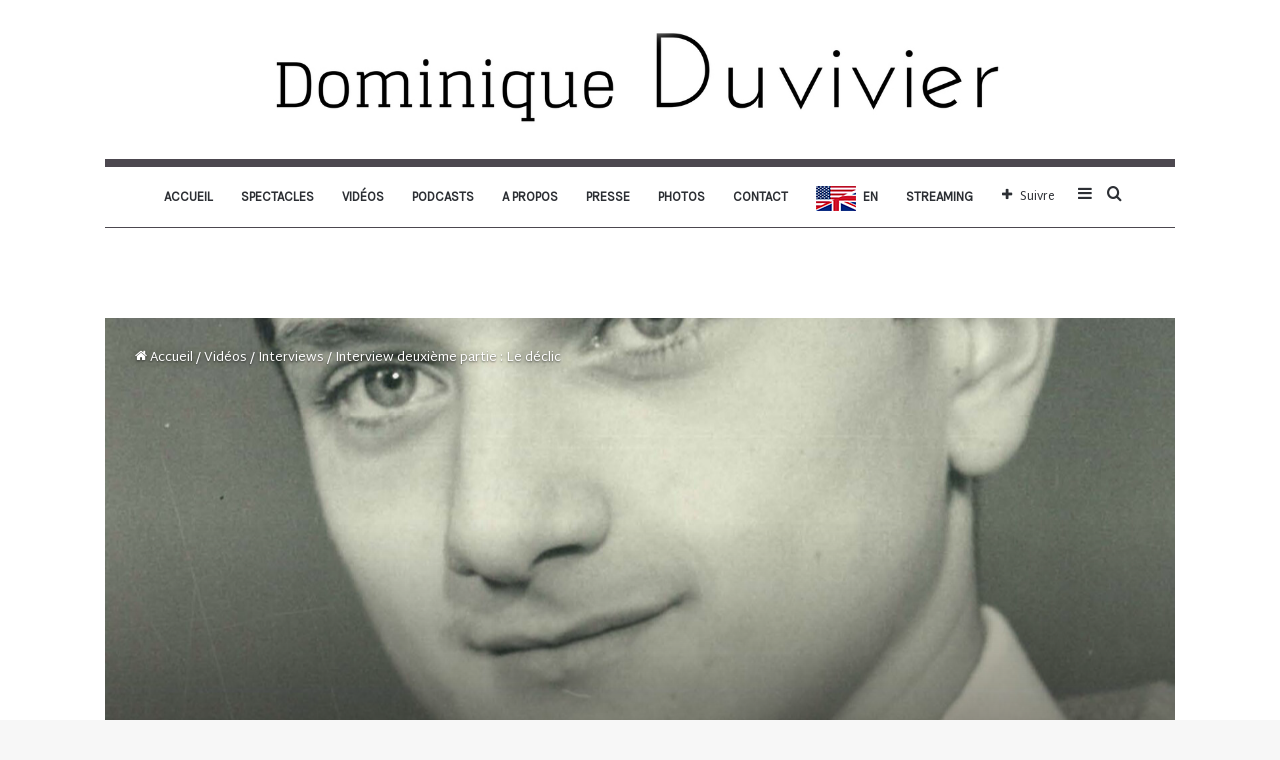

--- FILE ---
content_type: text/html; charset=UTF-8
request_url: https://www.dominiqueduvivier.com/index.php/2022/10/03/interview-deuxieme-partie-le-declic/
body_size: 21563
content:
<!DOCTYPE html>
<html lang="fr-FR" class="" data-skin="light">
<head>
	<meta charset="UTF-8" />
	<link rel="profile" href="http://gmpg.org/xfn/11" />
	<meta name='robots' content='index, follow, max-image-preview:large, max-snippet:-1, max-video-preview:-1' />

	<!-- This site is optimized with the Yoast SEO plugin v17.9 - https://yoast.com/wordpress/plugins/seo/ -->
	<title>Interview deuxième partie : Le déclic - Entretiens avec Dominique Duvivier - Toute la magie de Dominique Duvivier</title>
	<meta name="description" content="Cette interview de Dominique Duvivier a été réalisée par Dorian Chauvet, grand neurochirurgien, dans le cadre de son livre sur « La main intelligente », qui recueille le témoignage écrit de nombreux artistes, artisans et professionnels divers se servant de leurs mains. Notamment un cuisinier (Thierry Marx), un pianiste (Alexandre Tharaud) mais aussi plusieurs Meilleurs ouvriers de France : graveur, verrier, calligraphiste, un coutelier..." />
	<link rel="canonical" href="https://www.dominiqueduvivier.com/index.php/2022/10/03/interview-deuxieme-partie-le-declic/" />
	<meta property="og:locale" content="fr_FR" />
	<meta property="og:type" content="article" />
	<meta property="og:title" content="Interview deuxième partie : Le déclic - Entretiens avec Dominique Duvivier - Toute la magie de Dominique Duvivier" />
	<meta property="og:description" content="Cette interview de Dominique Duvivier a été réalisée par Dorian Chauvet, grand neurochirurgien, dans le cadre de son livre sur « La main intelligente », qui recueille le témoignage écrit de nombreux artistes, artisans et professionnels divers se servant de leurs mains. Notamment un cuisinier (Thierry Marx), un pianiste (Alexandre Tharaud) mais aussi plusieurs Meilleurs ouvriers de France : graveur, verrier, calligraphiste, un coutelier..." />
	<meta property="og:url" content="https://www.dominiqueduvivier.com/index.php/2022/10/03/interview-deuxieme-partie-le-declic/" />
	<meta property="og:site_name" content="Entretiens avec Dominique Duvivier - Toute la magie de Dominique Duvivier" />
	<meta property="article:publisher" content="https://www.facebook.com/dominique.duvivier.1232/" />
	<meta property="article:published_time" content="2022-10-02T22:01:00+00:00" />
	<meta property="article:modified_time" content="2022-10-02T22:10:08+00:00" />
	<meta property="og:image" content="https://www.dominiqueduvivier.com/wp-content/uploads/2022/10/Binder1___Page_19-scaled.jpg" />
	<meta property="og:image:width" content="1599" />
	<meta property="og:image:height" content="2560" />
	<meta property="og:image:type" content="image/jpeg" />
	<meta name="twitter:card" content="summary_large_image" />
	<meta name="twitter:creator" content="@DDUVIVIER" />
	<meta name="twitter:site" content="@DDUVIVIER" />
	<meta name="twitter:label1" content="Écrit par" />
	<meta name="twitter:data1" content="Dominique Duvivier" />
	<meta name="twitter:label2" content="Durée de lecture estimée" />
	<meta name="twitter:data2" content="2 minutes" />
	<script type="application/ld+json" class="yoast-schema-graph">{"@context":"https://schema.org","@graph":[{"@type":"WebSite","@id":"https://www.dominiqueduvivier.com/#website","url":"https://www.dominiqueduvivier.com/","name":"Entretiens avec Dominique Duvivier - Toute la magie de Dominique Duvivier","description":"Dominique Duvivier | Magicien","potentialAction":[{"@type":"SearchAction","target":{"@type":"EntryPoint","urlTemplate":"https://www.dominiqueduvivier.com/?s={search_term_string}"},"query-input":"required name=search_term_string"}],"inLanguage":"fr-FR"},{"@type":"ImageObject","@id":"https://www.dominiqueduvivier.com/index.php/2022/10/03/interview-deuxieme-partie-le-declic/#primaryimage","inLanguage":"fr-FR","url":"https://www.dominiqueduvivier.com/wp-content/uploads/2022/10/Binder1___Page_19-scaled.jpg","contentUrl":"https://www.dominiqueduvivier.com/wp-content/uploads/2022/10/Binder1___Page_19-scaled.jpg","width":1599,"height":2560},{"@type":"WebPage","@id":"https://www.dominiqueduvivier.com/index.php/2022/10/03/interview-deuxieme-partie-le-declic/#webpage","url":"https://www.dominiqueduvivier.com/index.php/2022/10/03/interview-deuxieme-partie-le-declic/","name":"Interview deuxi\u00e8me partie : Le d\u00e9clic - Entretiens avec Dominique Duvivier - Toute la magie de Dominique Duvivier","isPartOf":{"@id":"https://www.dominiqueduvivier.com/#website"},"primaryImageOfPage":{"@id":"https://www.dominiqueduvivier.com/index.php/2022/10/03/interview-deuxieme-partie-le-declic/#primaryimage"},"datePublished":"2022-10-02T22:01:00+00:00","dateModified":"2022-10-02T22:10:08+00:00","author":{"@id":"https://www.dominiqueduvivier.com/#/schema/person/677c0bd6d5c5d21949cab39bb529a81c"},"description":"Cette interview de Dominique Duvivier a \u00e9t\u00e9 r\u00e9alis\u00e9e par Dorian Chauvet, grand neurochirurgien, dans le cadre de son livre sur \u00ab\u00a0La main intelligente\u00a0\u00bb, qui recueille le t\u00e9moignage \u00e9crit de nombreux artistes, artisans et professionnels divers se servant de leurs mains. Notamment un cuisinier (Thierry Marx), un pianiste (Alexandre Tharaud) mais aussi plusieurs Meilleurs ouvriers de France : graveur, verrier, calligraphiste, un coutelier...","breadcrumb":{"@id":"https://www.dominiqueduvivier.com/index.php/2022/10/03/interview-deuxieme-partie-le-declic/#breadcrumb"},"inLanguage":"fr-FR","potentialAction":[{"@type":"ReadAction","target":["https://www.dominiqueduvivier.com/index.php/2022/10/03/interview-deuxieme-partie-le-declic/"]}]},{"@type":"BreadcrumbList","@id":"https://www.dominiqueduvivier.com/index.php/2022/10/03/interview-deuxieme-partie-le-declic/#breadcrumb","itemListElement":[{"@type":"ListItem","position":1,"name":"Accueil","item":"https://www.dominiqueduvivier.com/"},{"@type":"ListItem","position":2,"name":"Interview deuxi\u00e8me partie : Le d\u00e9clic"}]},{"@type":"Person","@id":"https://www.dominiqueduvivier.com/#/schema/person/677c0bd6d5c5d21949cab39bb529a81c","name":"Dominique Duvivier","image":{"@type":"ImageObject","@id":"https://www.dominiqueduvivier.com/#personlogo","inLanguage":"fr-FR","url":"https://www.dominiqueduvivier.com/wp-content/uploads/2019/04/Double-Fond-1-2-excl-groupes-10-150x150.jpg","contentUrl":"https://www.dominiqueduvivier.com/wp-content/uploads/2019/04/Double-Fond-1-2-excl-groupes-10-150x150.jpg","caption":"Dominique Duvivier"},"description":"\u2663\ufe0f Magicien. \u2666\ufe0f Ma\u00eetre de l\u2019art du #CloseUp. \u2665\ufe0f Cr\u00e9ateur de tours et professeur. \u2660\ufe0f Fondateur @ledoublefond et directeur de Mayette Magie.","url":"https://www.dominiqueduvivier.com/index.php/author/dominique-duvivier/"}]}</script>
	<!-- / Yoast SEO plugin. -->


<link rel='dns-prefetch' href='//s.w.org' />
		<!-- This site uses the Google Analytics by MonsterInsights plugin v8.10.0 - Using Analytics tracking - https://www.monsterinsights.com/ -->
							<script
				src="//www.googletagmanager.com/gtag/js?id=UA-32785859-1"  data-cfasync="false" data-wpfc-render="false" type="text/javascript" async></script>
			<script data-cfasync="false" data-wpfc-render="false" type="text/javascript">
				var mi_version = '8.10.0';
				var mi_track_user = true;
				var mi_no_track_reason = '';
				
								var disableStrs = [
															'ga-disable-UA-32785859-1',
									];

				/* Function to detect opted out users */
				function __gtagTrackerIsOptedOut() {
					for (var index = 0; index < disableStrs.length; index++) {
						if (document.cookie.indexOf(disableStrs[index] + '=true') > -1) {
							return true;
						}
					}

					return false;
				}

				/* Disable tracking if the opt-out cookie exists. */
				if (__gtagTrackerIsOptedOut()) {
					for (var index = 0; index < disableStrs.length; index++) {
						window[disableStrs[index]] = true;
					}
				}

				/* Opt-out function */
				function __gtagTrackerOptout() {
					for (var index = 0; index < disableStrs.length; index++) {
						document.cookie = disableStrs[index] + '=true; expires=Thu, 31 Dec 2099 23:59:59 UTC; path=/';
						window[disableStrs[index]] = true;
					}
				}

				if ('undefined' === typeof gaOptout) {
					function gaOptout() {
						__gtagTrackerOptout();
					}
				}
								window.dataLayer = window.dataLayer || [];

				window.MonsterInsightsDualTracker = {
					helpers: {},
					trackers: {},
				};
				if (mi_track_user) {
					function __gtagDataLayer() {
						dataLayer.push(arguments);
					}

					function __gtagTracker(type, name, parameters) {
						if (!parameters) {
							parameters = {};
						}

						if (parameters.send_to) {
							__gtagDataLayer.apply(null, arguments);
							return;
						}

						if (type === 'event') {
							
														parameters.send_to = monsterinsights_frontend.ua;
							__gtagDataLayer(type, name, parameters);
													} else {
							__gtagDataLayer.apply(null, arguments);
						}
					}

					__gtagTracker('js', new Date());
					__gtagTracker('set', {
						'developer_id.dZGIzZG': true,
											});
															__gtagTracker('config', 'UA-32785859-1', {"forceSSL":"true","link_attribution":"true"} );
										window.gtag = __gtagTracker;										(function () {
						/* https://developers.google.com/analytics/devguides/collection/analyticsjs/ */
						/* ga and __gaTracker compatibility shim. */
						var noopfn = function () {
							return null;
						};
						var newtracker = function () {
							return new Tracker();
						};
						var Tracker = function () {
							return null;
						};
						var p = Tracker.prototype;
						p.get = noopfn;
						p.set = noopfn;
						p.send = function () {
							var args = Array.prototype.slice.call(arguments);
							args.unshift('send');
							__gaTracker.apply(null, args);
						};
						var __gaTracker = function () {
							var len = arguments.length;
							if (len === 0) {
								return;
							}
							var f = arguments[len - 1];
							if (typeof f !== 'object' || f === null || typeof f.hitCallback !== 'function') {
								if ('send' === arguments[0]) {
									var hitConverted, hitObject = false, action;
									if ('event' === arguments[1]) {
										if ('undefined' !== typeof arguments[3]) {
											hitObject = {
												'eventAction': arguments[3],
												'eventCategory': arguments[2],
												'eventLabel': arguments[4],
												'value': arguments[5] ? arguments[5] : 1,
											}
										}
									}
									if ('pageview' === arguments[1]) {
										if ('undefined' !== typeof arguments[2]) {
											hitObject = {
												'eventAction': 'page_view',
												'page_path': arguments[2],
											}
										}
									}
									if (typeof arguments[2] === 'object') {
										hitObject = arguments[2];
									}
									if (typeof arguments[5] === 'object') {
										Object.assign(hitObject, arguments[5]);
									}
									if ('undefined' !== typeof arguments[1].hitType) {
										hitObject = arguments[1];
										if ('pageview' === hitObject.hitType) {
											hitObject.eventAction = 'page_view';
										}
									}
									if (hitObject) {
										action = 'timing' === arguments[1].hitType ? 'timing_complete' : hitObject.eventAction;
										hitConverted = mapArgs(hitObject);
										__gtagTracker('event', action, hitConverted);
									}
								}
								return;
							}

							function mapArgs(args) {
								var arg, hit = {};
								var gaMap = {
									'eventCategory': 'event_category',
									'eventAction': 'event_action',
									'eventLabel': 'event_label',
									'eventValue': 'event_value',
									'nonInteraction': 'non_interaction',
									'timingCategory': 'event_category',
									'timingVar': 'name',
									'timingValue': 'value',
									'timingLabel': 'event_label',
									'page': 'page_path',
									'location': 'page_location',
									'title': 'page_title',
								};
								for (arg in args) {
																		if (!(!args.hasOwnProperty(arg) || !gaMap.hasOwnProperty(arg))) {
										hit[gaMap[arg]] = args[arg];
									} else {
										hit[arg] = args[arg];
									}
								}
								return hit;
							}

							try {
								f.hitCallback();
							} catch (ex) {
							}
						};
						__gaTracker.create = newtracker;
						__gaTracker.getByName = newtracker;
						__gaTracker.getAll = function () {
							return [];
						};
						__gaTracker.remove = noopfn;
						__gaTracker.loaded = true;
						window['__gaTracker'] = __gaTracker;
					})();
									} else {
										console.log("");
					(function () {
						function __gtagTracker() {
							return null;
						}

						window['__gtagTracker'] = __gtagTracker;
						window['gtag'] = __gtagTracker;
					})();
									}
			</script>
				<!-- / Google Analytics by MonsterInsights -->
				<script type="text/javascript">
			window._wpemojiSettings = {"baseUrl":"https:\/\/s.w.org\/images\/core\/emoji\/13.1.0\/72x72\/","ext":".png","svgUrl":"https:\/\/s.w.org\/images\/core\/emoji\/13.1.0\/svg\/","svgExt":".svg","source":{"concatemoji":"https:\/\/www.dominiqueduvivier.com\/wp-includes\/js\/wp-emoji-release.min.js?ver=5.8.12"}};
			!function(e,a,t){var n,r,o,i=a.createElement("canvas"),p=i.getContext&&i.getContext("2d");function s(e,t){var a=String.fromCharCode;p.clearRect(0,0,i.width,i.height),p.fillText(a.apply(this,e),0,0);e=i.toDataURL();return p.clearRect(0,0,i.width,i.height),p.fillText(a.apply(this,t),0,0),e===i.toDataURL()}function c(e){var t=a.createElement("script");t.src=e,t.defer=t.type="text/javascript",a.getElementsByTagName("head")[0].appendChild(t)}for(o=Array("flag","emoji"),t.supports={everything:!0,everythingExceptFlag:!0},r=0;r<o.length;r++)t.supports[o[r]]=function(e){if(!p||!p.fillText)return!1;switch(p.textBaseline="top",p.font="600 32px Arial",e){case"flag":return s([127987,65039,8205,9895,65039],[127987,65039,8203,9895,65039])?!1:!s([55356,56826,55356,56819],[55356,56826,8203,55356,56819])&&!s([55356,57332,56128,56423,56128,56418,56128,56421,56128,56430,56128,56423,56128,56447],[55356,57332,8203,56128,56423,8203,56128,56418,8203,56128,56421,8203,56128,56430,8203,56128,56423,8203,56128,56447]);case"emoji":return!s([10084,65039,8205,55357,56613],[10084,65039,8203,55357,56613])}return!1}(o[r]),t.supports.everything=t.supports.everything&&t.supports[o[r]],"flag"!==o[r]&&(t.supports.everythingExceptFlag=t.supports.everythingExceptFlag&&t.supports[o[r]]);t.supports.everythingExceptFlag=t.supports.everythingExceptFlag&&!t.supports.flag,t.DOMReady=!1,t.readyCallback=function(){t.DOMReady=!0},t.supports.everything||(n=function(){t.readyCallback()},a.addEventListener?(a.addEventListener("DOMContentLoaded",n,!1),e.addEventListener("load",n,!1)):(e.attachEvent("onload",n),a.attachEvent("onreadystatechange",function(){"complete"===a.readyState&&t.readyCallback()})),(n=t.source||{}).concatemoji?c(n.concatemoji):n.wpemoji&&n.twemoji&&(c(n.twemoji),c(n.wpemoji)))}(window,document,window._wpemojiSettings);
		</script>
		<style type="text/css">
img.wp-smiley,
img.emoji {
	display: inline !important;
	border: none !important;
	box-shadow: none !important;
	height: 1em !important;
	width: 1em !important;
	margin: 0 .07em !important;
	vertical-align: -0.1em !important;
	background: none !important;
	padding: 0 !important;
}
</style>
	<link rel='stylesheet' id='dashicons-css'  href='https://www.dominiqueduvivier.com/wp-includes/css/dashicons.min.css?ver=5.8.12' type='text/css' media='all' />
<link rel='stylesheet' id='elusive-css'  href='https://www.dominiqueduvivier.com/wp-content/plugins/menu-icons/vendor/codeinwp/icon-picker/css/types/elusive.min.css?ver=2.0' type='text/css' media='all' />
<link rel='stylesheet' id='font-awesome-css'  href='https://www.dominiqueduvivier.com/wp-content/plugins/menu-icons/vendor/codeinwp/icon-picker/css/types/font-awesome.min.css?ver=4.7.0' type='text/css' media='all' />
<link rel='stylesheet' id='foundation-icons-css'  href='https://www.dominiqueduvivier.com/wp-content/plugins/menu-icons/vendor/codeinwp/icon-picker/css/types/foundation-icons.min.css?ver=3.0' type='text/css' media='all' />
<link rel='stylesheet' id='genericons-css'  href='https://www.dominiqueduvivier.com/wp-content/plugins/menu-icons/vendor/codeinwp/icon-picker/css/types/genericons.min.css?ver=3.4' type='text/css' media='all' />
<link rel='stylesheet' id='menu-icons-extra-css'  href='https://www.dominiqueduvivier.com/wp-content/plugins/menu-icons/css/extra.min.css?ver=0.12.9' type='text/css' media='all' />
<link rel='stylesheet' id='wp-block-library-css'  href='https://www.dominiqueduvivier.com/wp-includes/css/dist/block-library/style.min.css?ver=5.8.12' type='text/css' media='all' />
<style id='wp-block-library-theme-inline-css' type='text/css'>
#start-resizable-editor-section{display:none}.wp-block-audio figcaption{color:#555;font-size:13px;text-align:center}.is-dark-theme .wp-block-audio figcaption{color:hsla(0,0%,100%,.65)}.wp-block-code{font-family:Menlo,Consolas,monaco,monospace;color:#1e1e1e;padding:.8em 1em;border:1px solid #ddd;border-radius:4px}.wp-block-embed figcaption{color:#555;font-size:13px;text-align:center}.is-dark-theme .wp-block-embed figcaption{color:hsla(0,0%,100%,.65)}.blocks-gallery-caption{color:#555;font-size:13px;text-align:center}.is-dark-theme .blocks-gallery-caption{color:hsla(0,0%,100%,.65)}.wp-block-image figcaption{color:#555;font-size:13px;text-align:center}.is-dark-theme .wp-block-image figcaption{color:hsla(0,0%,100%,.65)}.wp-block-pullquote{border-top:4px solid;border-bottom:4px solid;margin-bottom:1.75em;color:currentColor}.wp-block-pullquote__citation,.wp-block-pullquote cite,.wp-block-pullquote footer{color:currentColor;text-transform:uppercase;font-size:.8125em;font-style:normal}.wp-block-quote{border-left:.25em solid;margin:0 0 1.75em;padding-left:1em}.wp-block-quote cite,.wp-block-quote footer{color:currentColor;font-size:.8125em;position:relative;font-style:normal}.wp-block-quote.has-text-align-right{border-left:none;border-right:.25em solid;padding-left:0;padding-right:1em}.wp-block-quote.has-text-align-center{border:none;padding-left:0}.wp-block-quote.is-large,.wp-block-quote.is-style-large{border:none}.wp-block-search .wp-block-search__label{font-weight:700}.wp-block-group.has-background{padding:1.25em 2.375em;margin-top:0;margin-bottom:0}.wp-block-separator{border:none;border-bottom:2px solid;margin-left:auto;margin-right:auto;opacity:.4}.wp-block-separator:not(.is-style-wide):not(.is-style-dots){width:100px}.wp-block-separator.has-background:not(.is-style-dots){border-bottom:none;height:1px}.wp-block-separator.has-background:not(.is-style-wide):not(.is-style-dots){height:2px}.wp-block-table thead{border-bottom:3px solid}.wp-block-table tfoot{border-top:3px solid}.wp-block-table td,.wp-block-table th{padding:.5em;border:1px solid;word-break:normal}.wp-block-table figcaption{color:#555;font-size:13px;text-align:center}.is-dark-theme .wp-block-table figcaption{color:hsla(0,0%,100%,.65)}.wp-block-video figcaption{color:#555;font-size:13px;text-align:center}.is-dark-theme .wp-block-video figcaption{color:hsla(0,0%,100%,.65)}.wp-block-template-part.has-background{padding:1.25em 2.375em;margin-top:0;margin-bottom:0}#end-resizable-editor-section{display:none}
</style>
<link rel='stylesheet' id='extendify-utilities-css'  href='https://www.dominiqueduvivier.com/wp-content/plugins/ml-slider/extendify-sdk/public/build/extendify-utilities.css?ver=0.1.0' type='text/css' media='all' />
<link rel='stylesheet' id='taqyeem-buttons-style-css'  href='https://www.dominiqueduvivier.com/wp-content/plugins/taqyeem-buttons/assets/style.css?ver=5.8.12' type='text/css' media='all' />
<link rel='stylesheet' id='ppress-frontend-css'  href='https://www.dominiqueduvivier.com/wp-content/plugins/wp-user-avatar/assets/css/frontend.min.css?ver=3.2.7' type='text/css' media='all' />
<link rel='stylesheet' id='ppress-flatpickr-css'  href='https://www.dominiqueduvivier.com/wp-content/plugins/wp-user-avatar/assets/flatpickr/flatpickr.min.css?ver=3.2.7' type='text/css' media='all' />
<link rel='stylesheet' id='ppress-select2-css'  href='https://www.dominiqueduvivier.com/wp-content/plugins/wp-user-avatar/assets/select2/select2.min.css?ver=5.8.12' type='text/css' media='all' />
<link rel='stylesheet' id='nextgen_widgets_style-css'  href='https://www.dominiqueduvivier.com/wp-content/plugins/nextgen-gallery/products/photocrati_nextgen/modules/widget/static/widgets.css?ver=3.22' type='text/css' media='all' />
<link rel='stylesheet' id='nextgen_basic_thumbnails_style-css'  href='https://www.dominiqueduvivier.com/wp-content/plugins/nextgen-gallery/products/photocrati_nextgen/modules/nextgen_basic_gallery/static/thumbnails/nextgen_basic_thumbnails.css?ver=3.22' type='text/css' media='all' />
<link rel='stylesheet' id='nextgen_basic_slideshow_style-css'  href='https://www.dominiqueduvivier.com/wp-content/plugins/nextgen-gallery/products/photocrati_nextgen/modules/nextgen_basic_gallery/static/slideshow/ngg_basic_slideshow.css?ver=3.22' type='text/css' media='all' />
<link rel='stylesheet' id='tie-css-base-css'  href='https://www.dominiqueduvivier.com/wp-content/themes/jannah/assets/css/base.min.css?ver=5.4.0' type='text/css' media='all' />
<link rel='stylesheet' id='tie-css-styles-css'  href='https://www.dominiqueduvivier.com/wp-content/themes/jannah/assets/css/style.min.css?ver=5.4.0' type='text/css' media='all' />
<link rel='stylesheet' id='tie-css-widgets-css'  href='https://www.dominiqueduvivier.com/wp-content/themes/jannah/assets/css/widgets.min.css?ver=5.4.0' type='text/css' media='all' />
<link rel='stylesheet' id='tie-css-helpers-css'  href='https://www.dominiqueduvivier.com/wp-content/themes/jannah/assets/css/helpers.min.css?ver=5.4.0' type='text/css' media='all' />
<link rel='stylesheet' id='tie-fontawesome5-css'  href='https://www.dominiqueduvivier.com/wp-content/themes/jannah/assets/css/fontawesome.css?ver=5.4.0' type='text/css' media='all' />
<link rel='stylesheet' id='tie-css-ilightbox-css'  href='https://www.dominiqueduvivier.com/wp-content/themes/jannah/assets/ilightbox/light-skin/skin.css?ver=5.4.0' type='text/css' media='all' />
<link rel='stylesheet' id='tie-css-shortcodes-css'  href='https://www.dominiqueduvivier.com/wp-content/themes/jannah/assets/css/plugins/shortcodes.min.css?ver=5.4.0' type='text/css' media='all' />
<link rel='stylesheet' id='tie-css-single-css'  href='https://www.dominiqueduvivier.com/wp-content/themes/jannah/assets/css/single.min.css?ver=5.4.0' type='text/css' media='all' />
<link rel='stylesheet' id='tie-css-print-css'  href='https://www.dominiqueduvivier.com/wp-content/themes/jannah/assets/css/print.css?ver=5.4.0' type='text/css' media='print' />
<link rel='stylesheet' id='taqyeem-styles-css'  href='https://www.dominiqueduvivier.com/wp-content/themes/jannah/assets/css/plugins/taqyeem.min.css?ver=5.4.0' type='text/css' media='all' />
<style id='taqyeem-styles-inline-css' type='text/css'>
.wf-active body{font-family: 'Martel Sans';}.wf-active .logo-text,.wf-active h1,.wf-active h2,.wf-active h3,.wf-active h4,.wf-active h5,.wf-active h6,.wf-active .the-subtitle{font-family: 'Cabin';}.wf-active #main-nav .main-menu > ul > li > a{font-family: 'Karla';}#main-nav .main-menu > ul > li > a{text-transform: uppercase;}.brand-title,a:hover,.tie-popup-search-submit,#logo.text-logo a,.theme-header nav .components #search-submit:hover,.theme-header .header-nav .components > li:hover > a,.theme-header .header-nav .components li a:hover,.main-menu ul.cats-vertical li a.is-active,.main-menu ul.cats-vertical li a:hover,.main-nav li.mega-menu .post-meta a:hover,.main-nav li.mega-menu .post-box-title a:hover,.search-in-main-nav.autocomplete-suggestions a:hover,#main-nav .menu ul:not(.cats-horizontal) li:hover > a,#main-nav .menu ul li.current-menu-item:not(.mega-link-column) > a,.top-nav .menu li:hover > a,.top-nav .menu > .tie-current-menu > a,.search-in-top-nav.autocomplete-suggestions .post-title a:hover,div.mag-box .mag-box-options .mag-box-filter-links a.active,.mag-box-filter-links .flexMenu-viewMore:hover > a,.stars-rating-active,body .tabs.tabs .active > a,.video-play-icon,.spinner-circle:after,#go-to-content:hover,.comment-list .comment-author .fn,.commentlist .comment-author .fn,blockquote::before,blockquote cite,blockquote.quote-simple p,.multiple-post-pages a:hover,#story-index li .is-current,.latest-tweets-widget .twitter-icon-wrap span,.wide-slider-nav-wrapper .slide,.wide-next-prev-slider-wrapper .tie-slider-nav li:hover span,.review-final-score h3,#mobile-menu-icon:hover .menu-text,body .entry a,.dark-skin body .entry a,.entry .post-bottom-meta a:hover,.comment-list .comment-content a,q a,blockquote a,.widget.tie-weather-widget .icon-basecloud-bg:after,.site-footer a:hover,.site-footer .stars-rating-active,.site-footer .twitter-icon-wrap span,.site-info a:hover{color: #4c484f;}#instagram-link a:hover{color: #4c484f !important;border-color: #4c484f !important;}[type='submit'],.button,.generic-button a,.generic-button button,.theme-header .header-nav .comp-sub-menu a.button.guest-btn:hover,.theme-header .header-nav .comp-sub-menu a.checkout-button,nav.main-nav .menu > li.tie-current-menu > a,nav.main-nav .menu > li:hover > a,.main-menu .mega-links-head:after,.main-nav .mega-menu.mega-cat .cats-horizontal li a.is-active,#mobile-menu-icon:hover .nav-icon,#mobile-menu-icon:hover .nav-icon:before,#mobile-menu-icon:hover .nav-icon:after,.search-in-main-nav.autocomplete-suggestions a.button,.search-in-top-nav.autocomplete-suggestions a.button,.spinner > div,.post-cat,.pages-numbers li.current span,.multiple-post-pages > span,#tie-wrapper .mejs-container .mejs-controls,.mag-box-filter-links a:hover,.slider-arrow-nav a:not(.pagination-disabled):hover,.comment-list .reply a:hover,.commentlist .reply a:hover,#reading-position-indicator,#story-index-icon,.videos-block .playlist-title,.review-percentage .review-item span span,.tie-slick-dots li.slick-active button,.tie-slick-dots li button:hover,.digital-rating-static,.timeline-widget li a:hover .date:before,#wp-calendar #today,.posts-list-counter li.widget-post-list:before,.cat-counter a + span,.tie-slider-nav li span:hover,.fullwidth-area .widget_tag_cloud .tagcloud a:hover,.magazine2:not(.block-head-4) .dark-widgetized-area ul.tabs a:hover,.magazine2:not(.block-head-4) .dark-widgetized-area ul.tabs .active a,.magazine1 .dark-widgetized-area ul.tabs a:hover,.magazine1 .dark-widgetized-area ul.tabs .active a,.block-head-4.magazine2 .dark-widgetized-area .tabs.tabs .active a,.block-head-4.magazine2 .dark-widgetized-area .tabs > .active a:before,.block-head-4.magazine2 .dark-widgetized-area .tabs > .active a:after,.demo_store,.demo #logo:after,.demo #sticky-logo:after,.widget.tie-weather-widget,span.video-close-btn:hover,#go-to-top,.latest-tweets-widget .slider-links .button:not(:hover){background-color: #4c484f;color: #FFFFFF;}.tie-weather-widget .widget-title .the-subtitle,.block-head-4.magazine2 #footer .tabs .active a:hover{color: #FFFFFF;}pre,code,.pages-numbers li.current span,.theme-header .header-nav .comp-sub-menu a.button.guest-btn:hover,.multiple-post-pages > span,.post-content-slideshow .tie-slider-nav li span:hover,#tie-body .tie-slider-nav li > span:hover,.slider-arrow-nav a:not(.pagination-disabled):hover,.main-nav .mega-menu.mega-cat .cats-horizontal li a.is-active,.main-nav .mega-menu.mega-cat .cats-horizontal li a:hover,.main-menu .menu > li > .menu-sub-content{border-color: #4c484f;}.main-menu .menu > li.tie-current-menu{border-bottom-color: #4c484f;}.top-nav .menu li.tie-current-menu > a:before,.top-nav .menu li.menu-item-has-children:hover > a:before{border-top-color: #4c484f;}.main-nav .main-menu .menu > li.tie-current-menu > a:before,.main-nav .main-menu .menu > li:hover > a:before{border-top-color: #FFFFFF;}header.main-nav-light .main-nav .menu-item-has-children li:hover > a:before,header.main-nav-light .main-nav .mega-menu li:hover > a:before{border-left-color: #4c484f;}.rtl header.main-nav-light .main-nav .menu-item-has-children li:hover > a:before,.rtl header.main-nav-light .main-nav .mega-menu li:hover > a:before{border-right-color: #4c484f;border-left-color: transparent;}.top-nav ul.menu li .menu-item-has-children:hover > a:before{border-top-color: transparent;border-left-color: #4c484f;}.rtl .top-nav ul.menu li .menu-item-has-children:hover > a:before{border-left-color: transparent;border-right-color: #4c484f;}::-moz-selection{background-color: #4c484f;color: #FFFFFF;}::selection{background-color: #4c484f;color: #FFFFFF;}circle.circle_bar{stroke: #4c484f;}#reading-position-indicator{box-shadow: 0 0 10px rgba( 76,72,79,0.7);}#logo.text-logo a:hover,body .entry a:hover,.dark-skin body .entry a:hover,.comment-list .comment-content a:hover,.block-head-4.magazine2 .site-footer .tabs li a:hover,q a:hover,blockquote a:hover{color: #1a161d;}.button:hover,input[type='submit']:hover,.generic-button a:hover,.generic-button button:hover,a.post-cat:hover,.site-footer .button:hover,.site-footer [type='submit']:hover,.search-in-main-nav.autocomplete-suggestions a.button:hover,.search-in-top-nav.autocomplete-suggestions a.button:hover,.theme-header .header-nav .comp-sub-menu a.checkout-button:hover{background-color: #1a161d;color: #FFFFFF;}.theme-header .header-nav .comp-sub-menu a.checkout-button:not(:hover),body .entry a.button{color: #FFFFFF;}#story-index.is-compact .story-index-content{background-color: #4c484f;}#story-index.is-compact .story-index-content a,#story-index.is-compact .story-index-content .is-current{color: #FFFFFF;}#tie-body .mag-box-title h3 a,#tie-body .block-more-button{color: #4c484f;}#tie-body .mag-box-title h3 a:hover,#tie-body .block-more-button:hover{color: #1a161d;}#tie-body .mag-box-title{color: #4c484f;}#tie-body .mag-box-title:before{border-top-color: #4c484f;}#tie-body .mag-box-title:after,#tie-body #footer .widget-title:after{background-color: #4c484f;}.brand-title,a:hover,.tie-popup-search-submit,#logo.text-logo a,.theme-header nav .components #search-submit:hover,.theme-header .header-nav .components > li:hover > a,.theme-header .header-nav .components li a:hover,.main-menu ul.cats-vertical li a.is-active,.main-menu ul.cats-vertical li a:hover,.main-nav li.mega-menu .post-meta a:hover,.main-nav li.mega-menu .post-box-title a:hover,.search-in-main-nav.autocomplete-suggestions a:hover,#main-nav .menu ul:not(.cats-horizontal) li:hover > a,#main-nav .menu ul li.current-menu-item:not(.mega-link-column) > a,.top-nav .menu li:hover > a,.top-nav .menu > .tie-current-menu > a,.search-in-top-nav.autocomplete-suggestions .post-title a:hover,div.mag-box .mag-box-options .mag-box-filter-links a.active,.mag-box-filter-links .flexMenu-viewMore:hover > a,.stars-rating-active,body .tabs.tabs .active > a,.video-play-icon,.spinner-circle:after,#go-to-content:hover,.comment-list .comment-author .fn,.commentlist .comment-author .fn,blockquote::before,blockquote cite,blockquote.quote-simple p,.multiple-post-pages a:hover,#story-index li .is-current,.latest-tweets-widget .twitter-icon-wrap span,.wide-slider-nav-wrapper .slide,.wide-next-prev-slider-wrapper .tie-slider-nav li:hover span,.review-final-score h3,#mobile-menu-icon:hover .menu-text,body .entry a,.dark-skin body .entry a,.entry .post-bottom-meta a:hover,.comment-list .comment-content a,q a,blockquote a,.widget.tie-weather-widget .icon-basecloud-bg:after,.site-footer a:hover,.site-footer .stars-rating-active,.site-footer .twitter-icon-wrap span,.site-info a:hover{color: #4c484f;}#instagram-link a:hover{color: #4c484f !important;border-color: #4c484f !important;}[type='submit'],.button,.generic-button a,.generic-button button,.theme-header .header-nav .comp-sub-menu a.button.guest-btn:hover,.theme-header .header-nav .comp-sub-menu a.checkout-button,nav.main-nav .menu > li.tie-current-menu > a,nav.main-nav .menu > li:hover > a,.main-menu .mega-links-head:after,.main-nav .mega-menu.mega-cat .cats-horizontal li a.is-active,#mobile-menu-icon:hover .nav-icon,#mobile-menu-icon:hover .nav-icon:before,#mobile-menu-icon:hover .nav-icon:after,.search-in-main-nav.autocomplete-suggestions a.button,.search-in-top-nav.autocomplete-suggestions a.button,.spinner > div,.post-cat,.pages-numbers li.current span,.multiple-post-pages > span,#tie-wrapper .mejs-container .mejs-controls,.mag-box-filter-links a:hover,.slider-arrow-nav a:not(.pagination-disabled):hover,.comment-list .reply a:hover,.commentlist .reply a:hover,#reading-position-indicator,#story-index-icon,.videos-block .playlist-title,.review-percentage .review-item span span,.tie-slick-dots li.slick-active button,.tie-slick-dots li button:hover,.digital-rating-static,.timeline-widget li a:hover .date:before,#wp-calendar #today,.posts-list-counter li.widget-post-list:before,.cat-counter a + span,.tie-slider-nav li span:hover,.fullwidth-area .widget_tag_cloud .tagcloud a:hover,.magazine2:not(.block-head-4) .dark-widgetized-area ul.tabs a:hover,.magazine2:not(.block-head-4) .dark-widgetized-area ul.tabs .active a,.magazine1 .dark-widgetized-area ul.tabs a:hover,.magazine1 .dark-widgetized-area ul.tabs .active a,.block-head-4.magazine2 .dark-widgetized-area .tabs.tabs .active a,.block-head-4.magazine2 .dark-widgetized-area .tabs > .active a:before,.block-head-4.magazine2 .dark-widgetized-area .tabs > .active a:after,.demo_store,.demo #logo:after,.demo #sticky-logo:after,.widget.tie-weather-widget,span.video-close-btn:hover,#go-to-top,.latest-tweets-widget .slider-links .button:not(:hover){background-color: #4c484f;color: #FFFFFF;}.tie-weather-widget .widget-title .the-subtitle,.block-head-4.magazine2 #footer .tabs .active a:hover{color: #FFFFFF;}pre,code,.pages-numbers li.current span,.theme-header .header-nav .comp-sub-menu a.button.guest-btn:hover,.multiple-post-pages > span,.post-content-slideshow .tie-slider-nav li span:hover,#tie-body .tie-slider-nav li > span:hover,.slider-arrow-nav a:not(.pagination-disabled):hover,.main-nav .mega-menu.mega-cat .cats-horizontal li a.is-active,.main-nav .mega-menu.mega-cat .cats-horizontal li a:hover,.main-menu .menu > li > .menu-sub-content{border-color: #4c484f;}.main-menu .menu > li.tie-current-menu{border-bottom-color: #4c484f;}.top-nav .menu li.tie-current-menu > a:before,.top-nav .menu li.menu-item-has-children:hover > a:before{border-top-color: #4c484f;}.main-nav .main-menu .menu > li.tie-current-menu > a:before,.main-nav .main-menu .menu > li:hover > a:before{border-top-color: #FFFFFF;}header.main-nav-light .main-nav .menu-item-has-children li:hover > a:before,header.main-nav-light .main-nav .mega-menu li:hover > a:before{border-left-color: #4c484f;}.rtl header.main-nav-light .main-nav .menu-item-has-children li:hover > a:before,.rtl header.main-nav-light .main-nav .mega-menu li:hover > a:before{border-right-color: #4c484f;border-left-color: transparent;}.top-nav ul.menu li .menu-item-has-children:hover > a:before{border-top-color: transparent;border-left-color: #4c484f;}.rtl .top-nav ul.menu li .menu-item-has-children:hover > a:before{border-left-color: transparent;border-right-color: #4c484f;}::-moz-selection{background-color: #4c484f;color: #FFFFFF;}::selection{background-color: #4c484f;color: #FFFFFF;}circle.circle_bar{stroke: #4c484f;}#reading-position-indicator{box-shadow: 0 0 10px rgba( 76,72,79,0.7);}#logo.text-logo a:hover,body .entry a:hover,.dark-skin body .entry a:hover,.comment-list .comment-content a:hover,.block-head-4.magazine2 .site-footer .tabs li a:hover,q a:hover,blockquote a:hover{color: #1a161d;}.button:hover,input[type='submit']:hover,.generic-button a:hover,.generic-button button:hover,a.post-cat:hover,.site-footer .button:hover,.site-footer [type='submit']:hover,.search-in-main-nav.autocomplete-suggestions a.button:hover,.search-in-top-nav.autocomplete-suggestions a.button:hover,.theme-header .header-nav .comp-sub-menu a.checkout-button:hover{background-color: #1a161d;color: #FFFFFF;}.theme-header .header-nav .comp-sub-menu a.checkout-button:not(:hover),body .entry a.button{color: #FFFFFF;}#story-index.is-compact .story-index-content{background-color: #4c484f;}#story-index.is-compact .story-index-content a,#story-index.is-compact .story-index-content .is-current{color: #FFFFFF;}#tie-body .mag-box-title h3 a,#tie-body .block-more-button{color: #4c484f;}#tie-body .mag-box-title h3 a:hover,#tie-body .block-more-button:hover{color: #1a161d;}#tie-body .mag-box-title{color: #4c484f;}#tie-body .mag-box-title:before{border-top-color: #4c484f;}#tie-body .mag-box-title:after,#tie-body #footer .widget-title:after{background-color: #4c484f;}::-moz-selection{background-color: #fffc7f;color: #000000;}::selection{background-color: #fffc7f;color: #000000;}.container-wrapper,.the-global-title,.comment-reply-title,.tabs,.flex-tabs .flexMenu-popup,.magazine1 .tabs-vertical .tabs li a,.magazine1 .tabs-vertical:after,.mag-box .show-more-button,.white-bg .social-icons-item a,textarea,input,select,.toggle,.post-content-slideshow,.post-content-slideshow .slider-nav-wrapper,.share-buttons-bottom,.pages-numbers a,.pages-nav-item,.first-last-pages .pagination-icon,.multiple-post-pages .post-page-numbers,#story-highlights li,.review-item,.review-summary,.user-rate-wrap,.review-final-score,.tabs a{border-color: #4c484f !important;}.magazine1 .tabs a{border-bottom-color: transparent !important;}.fullwidth-area .tagcloud a:not(:hover){background: transparent;box-shadow: inset 0 0 0 3px #4c484f;}.subscribe-widget-content h4:after,.white-bg .social-icons-item:before{background-color: #4c484f !important;}#theme-header:not(.main-nav-boxed) #main-nav,.main-nav-boxed .main-menu-wrapper{border-top-color:#4c484f !important;border-top-width:8px !important;border-bottom-color:#4c484f !important;border-bottom-width:1px !important;border-right: 0 none;border-left : 0 none;}.main-nav-boxed #main-nav.fixed-nav{box-shadow: none;}.tie-cat-37,.tie-cat-item-37 > span{background-color:#e67e22 !important;color:#FFFFFF !important;}.tie-cat-37:after{border-top-color:#e67e22 !important;}.tie-cat-37:hover{background-color:#c86004 !important;}.tie-cat-37:hover:after{border-top-color:#c86004 !important;}.tie-cat-44,.tie-cat-item-44 > span{background-color:#2ecc71 !important;color:#FFFFFF !important;}.tie-cat-44:after{border-top-color:#2ecc71 !important;}.tie-cat-44:hover{background-color:#10ae53 !important;}.tie-cat-44:hover:after{border-top-color:#10ae53 !important;}.tie-cat-48,.tie-cat-item-48 > span{background-color:#9b59b6 !important;color:#FFFFFF !important;}.tie-cat-48:after{border-top-color:#9b59b6 !important;}.tie-cat-48:hover{background-color:#7d3b98 !important;}.tie-cat-48:hover:after{border-top-color:#7d3b98 !important;}.tie-cat-51,.tie-cat-item-51 > span{background-color:#34495e !important;color:#FFFFFF !important;}.tie-cat-51:after{border-top-color:#34495e !important;}.tie-cat-51:hover{background-color:#162b40 !important;}.tie-cat-51:hover:after{border-top-color:#162b40 !important;}.tie-cat-53,.tie-cat-item-53 > span{background-color:#795548 !important;color:#FFFFFF !important;}.tie-cat-53:after{border-top-color:#795548 !important;}.tie-cat-53:hover{background-color:#5b372a !important;}.tie-cat-53:hover:after{border-top-color:#5b372a !important;}.tie-cat-55,.tie-cat-item-55 > span{background-color:#4CAF50 !important;color:#FFFFFF !important;}.tie-cat-55:after{border-top-color:#4CAF50 !important;}.tie-cat-55:hover{background-color:#2e9132 !important;}.tie-cat-55:hover:after{border-top-color:#2e9132 !important;}@media (min-width: 1200px){.container{width: auto;}}.boxed-layout #tie-wrapper,.boxed-layout .fixed-nav{max-width: 1130px;}@media (min-width: 1100px){.container,.wide-next-prev-slider-wrapper .slider-main-container{max-width: 1100px;}}.mobile-header-components li.custom-menu-link > a,#mobile-menu-icon .menu-text{color: #000000!important;}#mobile-menu-icon .nav-icon,#mobile-menu-icon .nav-icon:before,#mobile-menu-icon .nav-icon:after{background-color: #000000!important;}
</style>
<script type='text/javascript' src='https://www.dominiqueduvivier.com/wp-content/plugins/google-analytics-for-wordpress/assets/js/frontend-gtag.min.js?ver=8.10.0' id='monsterinsights-frontend-script-js'></script>
<script data-cfasync="false" data-wpfc-render="false" type="text/javascript" id='monsterinsights-frontend-script-js-extra'>/* <![CDATA[ */
var monsterinsights_frontend = {"js_events_tracking":"true","download_extensions":"doc,pdf,ppt,zip,xls,docx,pptx,xlsx","inbound_paths":"[{\"path\":\"\\\/go\\\/\",\"label\":\"affiliate\"},{\"path\":\"\\\/recommend\\\/\",\"label\":\"affiliate\"}]","home_url":"https:\/\/www.dominiqueduvivier.com","hash_tracking":"false","ua":"UA-32785859-1","v4_id":""};/* ]]> */
</script>
<script type='text/javascript' src='https://www.dominiqueduvivier.com/wp-includes/js/jquery/jquery.min.js?ver=3.6.0' id='jquery-core-js'></script>
<script type='text/javascript' src='https://www.dominiqueduvivier.com/wp-includes/js/jquery/jquery-migrate.min.js?ver=3.3.2' id='jquery-migrate-js'></script>
<script type='text/javascript' src='https://www.dominiqueduvivier.com/wp-content/plugins/wp-user-avatar/assets/flatpickr/flatpickr.min.js?ver=5.8.12' id='ppress-flatpickr-js'></script>
<script type='text/javascript' src='https://www.dominiqueduvivier.com/wp-content/plugins/wp-user-avatar/assets/select2/select2.min.js?ver=5.8.12' id='ppress-select2-js'></script>
<link rel="https://api.w.org/" href="https://www.dominiqueduvivier.com/index.php/wp-json/" /><link rel="alternate" type="application/json" href="https://www.dominiqueduvivier.com/index.php/wp-json/wp/v2/posts/9047" /><link rel="EditURI" type="application/rsd+xml" title="RSD" href="https://www.dominiqueduvivier.com/xmlrpc.php?rsd" />
<link rel="wlwmanifest" type="application/wlwmanifest+xml" href="https://www.dominiqueduvivier.com/wp-includes/wlwmanifest.xml" /> 
<meta name="generator" content="WordPress 5.8.12" />
<link rel='shortlink' href='https://www.dominiqueduvivier.com/?p=9047' />
<link rel="alternate" type="application/json+oembed" href="https://www.dominiqueduvivier.com/index.php/wp-json/oembed/1.0/embed?url=https%3A%2F%2Fwww.dominiqueduvivier.com%2Findex.php%2F2022%2F10%2F03%2Finterview-deuxieme-partie-le-declic%2F" />
<link rel="alternate" type="text/xml+oembed" href="https://www.dominiqueduvivier.com/index.php/wp-json/oembed/1.0/embed?url=https%3A%2F%2Fwww.dominiqueduvivier.com%2Findex.php%2F2022%2F10%2F03%2Finterview-deuxieme-partie-le-declic%2F&#038;format=xml" />
	<link rel="preconnect" href="https://fonts.googleapis.com">
	<link rel="preconnect" href="https://fonts.gstatic.com">
	
		<!-- GA Google Analytics @ https://m0n.co/ga -->
		<script async src="https://www.googletagmanager.com/gtag/js?id=G-LP2N8D878R"></script>
		<script>
			window.dataLayer = window.dataLayer || [];
			function gtag(){dataLayer.push(arguments);}
			gtag('js', new Date());
			gtag('config', 'G-LP2N8D878R');
		</script>

	<script type="text/javascript"><!--
function powerpress_pinw(pinw_url){window.open(pinw_url, 'PowerPressPlayer','toolbar=0,status=0,resizable=1,width=460,height=320');	return false;}
//-->
</script>
<script type='text/javascript'>
/* <![CDATA[ */
var taqyeem = {"ajaxurl":"https://www.dominiqueduvivier.com/wp-admin/admin-ajax.php" , "your_rating":"Your Rating:"};
/* ]]> */
</script>

<meta http-equiv="X-UA-Compatible" content="IE=edge">
<meta name="theme-color" content="#4c484f" /><meta name="viewport" content="width=device-width, initial-scale=1.0" /><link rel="icon" href="https://www.dominiqueduvivier.com/wp-content/uploads/2019/08/cropped-01-04-20192616DUVIVIER_HD-1-32x32.jpg" sizes="32x32" />
<link rel="icon" href="https://www.dominiqueduvivier.com/wp-content/uploads/2019/08/cropped-01-04-20192616DUVIVIER_HD-1-192x192.jpg" sizes="192x192" />
<link rel="apple-touch-icon" href="https://www.dominiqueduvivier.com/wp-content/uploads/2019/08/cropped-01-04-20192616DUVIVIER_HD-1-180x180.jpg" />
<meta name="msapplication-TileImage" content="https://www.dominiqueduvivier.com/wp-content/uploads/2019/08/cropped-01-04-20192616DUVIVIER_HD-1-270x270.jpg" />
		<style type="text/css" id="wp-custom-css">
			.iconAccueil > .fa, .fas, .fab {
	font-size: 20px; 
	margin-right:15px;
}

.linkAccueil {
	font-weight: bold;
text-transform: uppercase;
}

.linkAccueil:hover {
text-decoration : underline;
}

#custom_html-7 {
	border:none;
	background-color:#F27524;
}
#custom_html-8 {
	border:none;
	background-color:#f9011c;
}
#custom_html-9 {
	border:none;
	background-color:#77b5fe;
}
#custom_html-10 {
	border:none;
	background-color:#1877f2;
}
.socialMediaHome{
	display: flex;
flex-direction: column;
text-align: center;
	color: #fff;
}
.socialMediaHome:hover{
	opacity:0.8;
}
.socialMediaHome i {
	margin-bottom:20px;
	font-size: 30px; 
}

.socialMediaHome:hover {
	color: #fff !important;
	text-decoration:none;
}
.post-bottom-meta {
 
    display: none !important;
}		</style>
			<style id="egf-frontend-styles" type="text/css">
		p {font-family: 'Helvetica', sans-serif;font-style: normal;font-weight: 400;} h1 {} h2 {} h3 {} h4 {} h5 {} h6 {} 	</style>
	</head>

<body id="tie-body" class="post-template-default single single-post postid-9047 single-format-standard wrapper-has-shadow block-head-1 magazine1 is-desktop is-header-layout-2 sidebar-right has-sidebar post-layout-5 narrow-title-narrow-media is-standard-format has-mobile-share post-has-toggle hide_share_post_top hide_share_post_bottom">



<div class="background-overlay">

	<div id="tie-container" class="site tie-container">

		
		<div id="tie-wrapper">

			
<header id="theme-header" class="theme-header header-layout-2 main-nav-light main-nav-default-light main-nav-below main-nav-boxed no-stream-item has-normal-width-logo mobile-header-default">
	
<div class="container header-container">
	<div class="tie-row logo-row">

		
		<div class="logo-wrapper">
			<div class="tie-col-md-4 logo-container clearfix">
				
		<div id="logo" class="image-logo" style="margin-top: 10px; margin-bottom: 10px;">

			
			<a title="Entretiens avec Dominique Duvivier - Toute la magie de Dominique Duvivier" href="https://www.dominiqueduvivier.com/">
				
				<picture class="tie-logo-default tie-logo-picture">
					<source class="tie-logo-source-default tie-logo-source" srcset="https://www.dominiqueduvivier.com/wp-content/uploads/2019/08/Logo-Dominique-DUVIVIER_-002-1.jpg">
					<img class="tie-logo-img-default tie-logo-img" src="https://www.dominiqueduvivier.com/wp-content/uploads/2019/08/Logo-Dominique-DUVIVIER_-002-1.jpg" alt="Entretiens avec Dominique Duvivier - Toute la magie de Dominique Duvivier" width="1629" height="212" style="max-height:212px; width: auto;" />
				</picture>
						</a>

			
		</div><!-- #logo /-->

		<div id="mobile-header-components-area_2" class="mobile-header-components"><ul class="components"><li class="mobile-component_menu custom-menu-link"><a href="#" id="mobile-menu-icon" class=""><span class="tie-mobile-menu-icon nav-icon is-layout-1"></span><span class="screen-reader-text">Menu</span></a></li></ul></div>			</div><!-- .tie-col /-->
		</div><!-- .logo-wrapper /-->

		
	</div><!-- .tie-row /-->
</div><!-- .container /-->

<div class="main-nav-wrapper">
	<nav id="main-nav" data-skin="search-in-main-nav" class="main-nav header-nav live-search-parent"  aria-label="Navigation principale">
		<div class="container">

			<div class="main-menu-wrapper">

				
				<div id="menu-components-wrap">

					
					<div class="main-menu main-menu-wrap tie-alignleft">
						<div id="main-nav-menu" class="main-menu header-menu"><ul id="menu-menu" class="menu" role="menubar"><li id="menu-item-6140" class="menu-item menu-item-type-post_type menu-item-object-page menu-item-home menu-item-6140"><a href="https://www.dominiqueduvivier.com/">Accueil</a></li>
<li id="menu-item-6845" class="menu-item menu-item-type-post_type menu-item-object-page menu-item-6845"><a href="https://www.dominiqueduvivier.com/index.php/spectacles/">Spectacles</a></li>
<li id="menu-item-8791" class="menu-item menu-item-type-post_type menu-item-object-page menu-item-8791"><a href="https://www.dominiqueduvivier.com/index.php/videos/">Vidéos</a></li>
<li id="menu-item-6132" class="menu-item menu-item-type-taxonomy menu-item-object-category menu-item-6132"><a href="https://www.dominiqueduvivier.com/index.php/category/podcast/">Podcasts</a></li>
<li id="menu-item-6136" class="menu-item menu-item-type-post_type menu-item-object-page menu-item-6136"><a href="https://www.dominiqueduvivier.com/index.php/a-propos-de-lauteur/">A propos</a></li>
<li id="menu-item-6219" class="menu-item menu-item-type-post_type menu-item-object-page menu-item-6219"><a href="https://www.dominiqueduvivier.com/index.php/presse/">Presse</a></li>
<li id="menu-item-6224" class="menu-item menu-item-type-post_type menu-item-object-page menu-item-6224"><a href="https://www.dominiqueduvivier.com/index.php/photos-2/">Photos</a></li>
<li id="menu-item-6209" class="menu-item menu-item-type-post_type menu-item-object-page menu-item-6209"><a href="https://www.dominiqueduvivier.com/index.php/contact/">Contact</a></li>
<li id="menu-item-7037" class="menu-item menu-item-type-post_type menu-item-object-page menu-item-7037"><a href="https://www.dominiqueduvivier.com/index.php/about/"><img width="40" height="25" src="https://www.dominiqueduvivier.com/wp-content/uploads/2019/08/angam.png" class="_mi _before _image" alt="" loading="lazy" aria-hidden="true" /><span>EN</span></a></li>
<li id="menu-item-8084" class="menu-item menu-item-type-post_type menu-item-object-page menu-item-8084"><a href="https://www.dominiqueduvivier.com/index.php/streaming/">Streaming</a></li>
</ul></div>					</div><!-- .main-menu.tie-alignleft /-->

					<ul class="components">		<li class="search-compact-icon menu-item custom-menu-link">
			<a href="#" class="tie-search-trigger">
				<span class="tie-icon-search tie-search-icon" aria-hidden="true"></span>
				<span class="screen-reader-text">Rechercher</span>
			</a>
		</li>
			<li class="side-aside-nav-icon menu-item custom-menu-link">
		<a href="#">
			<span class="tie-icon-navicon" aria-hidden="true"></span>
			<span class="screen-reader-text">Sidebar (barre latérale)</span>
		</a>
	</li>
			<li class="list-social-icons menu-item custom-menu-link">
			<a href="#" class="follow-btn">
				<span class="tie-icon-plus" aria-hidden="true"></span>
				<span class="follow-text">Suivre</span>
			</a>
			<ul class="dropdown-social-icons comp-sub-menu"><li class="social-icons-item"><a class="social-link facebook-social-icon" rel="external noopener nofollow" target="_blank" href="https://www.facebook.com/dominique.duvivier.1232/"><span class="tie-social-icon tie-icon-facebook"></span><span class="social-text">Facebook</span></a></li><li class="social-icons-item"><a class="social-link twitter-social-icon" rel="external noopener nofollow" target="_blank" href="https://twitter.com/DDUVIVIER"><span class="tie-social-icon tie-icon-twitter"></span><span class="social-text">Twitter</span></a></li><li class="social-icons-item"><a class="social-link youtube-social-icon" rel="external noopener nofollow" target="_blank" href="https://www.youtube.com/user/DominiqueDUVIVIER"><span class="tie-social-icon tie-icon-youtube"></span><span class="social-text">YouTube</span></a></li><li class="social-icons-item"><a class="social-link instagram-social-icon" rel="external noopener nofollow" target="_blank" href="https://www.instagram.com/dominiqueduvivieroff/?hl=fr"><span class="tie-social-icon tie-icon-instagram"></span><span class="social-text">Instagram</span></a></li></ul><!-- #dropdown-social-icons /-->		</li><!-- #list-social-icons /-->
		</ul><!-- Components -->
				</div><!-- #menu-components-wrap /-->
			</div><!-- .main-menu-wrapper /-->
		</div><!-- .container /-->
	</nav><!-- #main-nav /-->
</div><!-- .main-nav-wrapper /-->

</header>

<div class="container fullwidth-entry-title-wrapper"><div style="background-image: url(https://www.dominiqueduvivier.com/wp-content/uploads/2022/10/Binder1___Page_19-scaled.jpg)" class="fullwidth-entry-title single-big-img container-wrapper tie-parallax"><div class="thumb-overlay"></div><!-- .thumb-overlay /-->
<header class="entry-header-outer">

	<nav id="breadcrumb"><a href="https://www.dominiqueduvivier.com/"><span class="tie-icon-home" aria-hidden="true"></span> Accueil</a><em class="delimiter">/</em><a href="https://www.dominiqueduvivier.com/index.php/category/videos/">Vidéos</a><em class="delimiter">/</em><a href="https://www.dominiqueduvivier.com/index.php/category/videos/interviews/">Interviews</a><em class="delimiter">/</em><span class="current">Interview deuxième partie : Le déclic</span></nav><script type="application/ld+json">{"@context":"http:\/\/schema.org","@type":"BreadcrumbList","@id":"#Breadcrumb","itemListElement":[{"@type":"ListItem","position":1,"item":{"name":"Accueil","@id":"https:\/\/www.dominiqueduvivier.com\/"}},{"@type":"ListItem","position":2,"item":{"name":"Vid\u00e9os","@id":"https:\/\/www.dominiqueduvivier.com\/index.php\/category\/videos\/"}},{"@type":"ListItem","position":3,"item":{"name":"Interviews","@id":"https:\/\/www.dominiqueduvivier.com\/index.php\/category\/videos\/interviews\/"}}]}</script>
	<div class="entry-header">

		<span class="post-cat-wrap"><a class="post-cat tie-cat-216" href="https://www.dominiqueduvivier.com/index.php/category/videos/interviews/">Interviews</a></span>
		<h1 class="post-title entry-title">Interview deuxième partie : Le déclic</h1>

		<div id="single-post-meta" class="post-meta clearfix"><span class="author-meta single-author with-avatars"><span class="meta-item meta-author-wrapper meta-author-2">
						<span class="meta-author-avatar">
							<a href="https://www.dominiqueduvivier.com/index.php/author/dominique-duvivier/"><img data-del="avatar" alt="Photo de Dominique Duvivier" src='https://www.dominiqueduvivier.com/wp-content/uploads/2019/04/Double-Fond-1-2-excl-groupes-10-150x150.jpg' class='avatar pp-user-avatar avatar-140 photo ' height='140' width='140'/></a>
						</span>
					<span class="meta-author"><a href="https://www.dominiqueduvivier.com/index.php/author/dominique-duvivier/" class="author-name tie-icon" title="Dominique Duvivier">Dominique Duvivier</a></span>
						<a href="mailto:contact@doublefond.com" class="author-email-link" target="_blank" rel="nofollow noopener" title="Envoyer un courriel">
							<span class="tie-icon-envelope" aria-hidden="true"></span>
							<span class="screen-reader-text">Envoyer un courriel</span>
						</a>
					</span></span><span class="date meta-item tie-icon">3 octobre 2022</span><div class="tie-alignright"><span class="meta-comment tie-icon meta-item fa-before">0</span><span class="meta-views meta-item very-hot"><span class="tie-icon-fire" aria-hidden="true"></span> 478 </span><span class="meta-reading-time meta-item"><span class="tie-icon-bookmark" aria-hidden="true"></span> Temps de lecture 1 minute</span> </div></div><!-- .post-meta -->	</div><!-- .entry-header /-->

	
			<a id="go-to-content" href="#go-to-content"><span class="tie-icon-angle-down"></span></a>
			
	
</header><!-- .entry-header-outer /-->


				</div><!-- .single-big-img /-->
			</div><!-- .container /--><div id="content" class="site-content container"><div id="main-content-row" class="tie-row main-content-row">

<div class="main-content tie-col-md-8 tie-col-xs-12" role="main">

	
	<article id="the-post" class="container-wrapper post-content tie-standard">

		<div  class="featured-area"><div class="featured-area-inner"><figure class="single-featured-image"><img width="780" height="470" src="https://www.dominiqueduvivier.com/wp-content/uploads/2022/10/Binder1___Page_19-780x470.jpg" class="attachment-jannah-image-post size-jannah-image-post wp-post-image" alt="" loading="lazy" is_main_img="1" /></figure></div></div>
		<div id="share-buttons-top" class="share-buttons share-buttons-top">
			<div class="share-links  icons-only">
				
				<a href="https://www.facebook.com/sharer.php?u=https://www.dominiqueduvivier.com/?p=9047" rel="external noopener nofollow" title="Facebook" target="_blank" class="facebook-share-btn " data-raw="https://www.facebook.com/sharer.php?u={post_link}">
					<span class="share-btn-icon tie-icon-facebook"></span> <span class="screen-reader-text">Facebook</span>
				</a>
				<a href="https://twitter.com/intent/tweet?text=Interview%20deuxi%C3%A8me%20partie%20%3A%20Le%20d%C3%A9clic&#038;url=https://www.dominiqueduvivier.com/?p=9047" rel="external noopener nofollow" title="Twitter" target="_blank" class="twitter-share-btn " data-raw="https://twitter.com/intent/tweet?text={post_title}&amp;url={post_link}">
					<span class="share-btn-icon tie-icon-twitter"></span> <span class="screen-reader-text">Twitter</span>
				</a>
				<a href="https://www.linkedin.com/shareArticle?mini=true&#038;url=https://www.dominiqueduvivier.com/index.php/2022/10/03/interview-deuxieme-partie-le-declic/&#038;title=Interview%20deuxi%C3%A8me%20partie%20%3A%20Le%20d%C3%A9clic" rel="external noopener nofollow" title="Linkedin" target="_blank" class="linkedin-share-btn " data-raw="https://www.linkedin.com/shareArticle?mini=true&amp;url={post_full_link}&amp;title={post_title}">
					<span class="share-btn-icon tie-icon-linkedin"></span> <span class="screen-reader-text">Linkedin</span>
				</a>			</div><!-- .share-links /-->
		</div><!-- .share-buttons /-->

		
		<div class="entry-content entry clearfix">

			
			
<p>Cette interview a été réalisée par Dorian Chauvet, grand neurochirurgien, dans le cadre de son livre sur «&nbsp;La main intelligente&nbsp;», qui recueille le témoignage écrit de nombreux artistes, artisans et professionnels divers se servant de leurs mains. Notamment un cuisinier (Thierry Marx), un pianiste (Alexandre Tharaud) mais aussi plusieurs Meilleurs ouvriers de France : graveur, verrier, calligraphiste, un coutelier&#8230;</p>



<pre class="wp-block-verse"><strong><em>Comment t’es-tu tourné vers la magie ? </em></strong></pre>



<pre class="wp-block-verse">A 8 ans, j’habitais chez mes grands-parents rue Paul Bert à Paris et j’ai vu à la télévision un film de Fritz Lang, “M le maudit”, qui n’a rien à voir avec la magie. 
Mais à un certain moment, il y a 2 ou 3 gangsters qui sont à une table de jeu. Ils sont en train d’étudier comment prêter la main aux flics, car ils ne peuvent plus faire leurs larcins habituels du fait du tueur en série qui rôde, le fameux « M » interprété par Peter Lorre.
L’un d’eux a trois cartes - 2 rouges et 1 noire - il fait un bonneteau et s’amuse avec les cartes, tout en parlant de l’affaire. Ayant vu cela absolument fasciné, j’accours voir ma grand-mère pour lui demander un jeu de cartes. 
Elle parvient à trouver un jeu tout rabougri et c’est à partir de là que je n’ai plus arrêté de faire de la magie ! 
Je suis allé régulièrement à la boutique de magie Mayette avec ma mère puis plus tard avec ma femme, pour finalement racheter cette boutique en 1991.</pre>

			<div class="post-bottom-meta post-bottom-tags post-tags-modern"><div class="post-bottom-meta-title"><span class="tie-icon-tags" aria-hidden="true"></span> Tags</div><span class="tagcloud"><a href="https://www.dominiqueduvivier.com/index.php/tag/cartes/" rel="tag">cartes</a> <a href="https://www.dominiqueduvivier.com/index.php/tag/close-up/" rel="tag">close up</a> <a href="https://www.dominiqueduvivier.com/index.php/tag/dominique-duvivier/" rel="tag">Dominique DUVIVIER</a> <a href="https://www.dominiqueduvivier.com/index.php/tag/duvivier-dominique/" rel="tag">Duvivier Dominique</a> <a href="https://www.dominiqueduvivier.com/index.php/tag/jerrys-nugget/" rel="tag">Jerry’s Nugget</a> <a href="https://www.dominiqueduvivier.com/index.php/tag/magic/" rel="tag">magic</a> <a href="https://www.dominiqueduvivier.com/index.php/tag/magician/" rel="tag">magician</a> <a href="https://www.dominiqueduvivier.com/index.php/tag/magicien/" rel="tag">magicien</a> <a href="https://www.dominiqueduvivier.com/index.php/tag/magie/" rel="tag">magie</a></span></div>
		</div><!-- .entry-content /-->

				<div id="post-extra-info">
			<div class="theiaStickySidebar">
				<div id="single-post-meta" class="post-meta clearfix"><span class="author-meta single-author with-avatars"><span class="meta-item meta-author-wrapper meta-author-2">
						<span class="meta-author-avatar">
							<a href="https://www.dominiqueduvivier.com/index.php/author/dominique-duvivier/"><img data-del="avatar" alt="Photo de Dominique Duvivier" src='https://www.dominiqueduvivier.com/wp-content/uploads/2019/04/Double-Fond-1-2-excl-groupes-10-150x150.jpg' class='avatar pp-user-avatar avatar-140 photo ' height='140' width='140'/></a>
						</span>
					<span class="meta-author"><a href="https://www.dominiqueduvivier.com/index.php/author/dominique-duvivier/" class="author-name tie-icon" title="Dominique Duvivier">Dominique Duvivier</a></span>
						<a href="mailto:contact@doublefond.com" class="author-email-link" target="_blank" rel="nofollow noopener" title="Envoyer un courriel">
							<span class="tie-icon-envelope" aria-hidden="true"></span>
							<span class="screen-reader-text">Envoyer un courriel</span>
						</a>
					</span></span><span class="date meta-item tie-icon">3 octobre 2022</span><div class="tie-alignright"><span class="meta-comment tie-icon meta-item fa-before">0</span><span class="meta-views meta-item very-hot"><span class="tie-icon-fire" aria-hidden="true"></span> 478 </span><span class="meta-reading-time meta-item"><span class="tie-icon-bookmark" aria-hidden="true"></span> Temps de lecture 1 minute</span> </div></div><!-- .post-meta -->
		<div id="share-buttons-top" class="share-buttons share-buttons-top">
			<div class="share-links  icons-only">
				
				<a href="https://www.facebook.com/sharer.php?u=https://www.dominiqueduvivier.com/?p=9047" rel="external noopener nofollow" title="Facebook" target="_blank" class="facebook-share-btn " data-raw="https://www.facebook.com/sharer.php?u={post_link}">
					<span class="share-btn-icon tie-icon-facebook"></span> <span class="screen-reader-text">Facebook</span>
				</a>
				<a href="https://twitter.com/intent/tweet?text=Interview%20deuxi%C3%A8me%20partie%20%3A%20Le%20d%C3%A9clic&#038;url=https://www.dominiqueduvivier.com/?p=9047" rel="external noopener nofollow" title="Twitter" target="_blank" class="twitter-share-btn " data-raw="https://twitter.com/intent/tweet?text={post_title}&amp;url={post_link}">
					<span class="share-btn-icon tie-icon-twitter"></span> <span class="screen-reader-text">Twitter</span>
				</a>
				<a href="https://www.linkedin.com/shareArticle?mini=true&#038;url=https://www.dominiqueduvivier.com/index.php/2022/10/03/interview-deuxieme-partie-le-declic/&#038;title=Interview%20deuxi%C3%A8me%20partie%20%3A%20Le%20d%C3%A9clic" rel="external noopener nofollow" title="Linkedin" target="_blank" class="linkedin-share-btn " data-raw="https://www.linkedin.com/shareArticle?mini=true&amp;url={post_full_link}&amp;title={post_title}">
					<span class="share-btn-icon tie-icon-linkedin"></span> <span class="screen-reader-text">Linkedin</span>
				</a>			</div><!-- .share-links /-->
		</div><!-- .share-buttons /-->

					</div>
		</div>

		<div class="clearfix"></div>
		<script id="tie-schema-json" type="application/ld+json">{"@context":"http:\/\/schema.org","@type":"BlogPosting","dateCreated":"2022-10-03T00:01:00+02:00","datePublished":"2022-10-03T00:01:00+02:00","dateModified":"2022-10-03T00:10:08+02:00","headline":"Interview deuxi\u00e8me partie : Le d\u00e9clic","name":"Interview deuxi\u00e8me partie : Le d\u00e9clic","keywords":"cartes,close up,Dominique DUVIVIER,Duvivier Dominique,Jerry\u2019s Nugget,magic,magician,magicien,magie","url":"https:\/\/www.dominiqueduvivier.com\/index.php\/2022\/10\/03\/interview-deuxieme-partie-le-declic\/","description":"Cette interview a \u00e9t\u00e9 r\u00e9alis\u00e9e par Dorian Chauvet, grand neurochirurgien, dans le cadre de son livre sur \u00ab&nbsp;La main intelligente&nbsp;\u00bb, qui recueille le t\u00e9moignage \u00e9crit de nombreux artistes, art","copyrightYear":"2022","articleSection":"Interviews","articleBody":"\nCette interview a \u00e9t\u00e9 r\u00e9alis\u00e9e par Dorian Chauvet, grand neurochirurgien, dans le cadre de son livre sur \u00ab&nbsp;La main intelligente&nbsp;\u00bb, qui recueille le t\u00e9moignage \u00e9crit de nombreux artistes, artisans et professionnels divers se servant de leurs mains. Notamment un cuisinier (Thierry Marx), un pianiste (Alexandre Tharaud) mais aussi plusieurs Meilleurs ouvriers de France : graveur, verrier, calligraphiste, un coutelier...\n\n\n\nComment t\u2019es-tu tourn\u00e9 vers la magie ? \n\n\n\nA 8 ans, j\u2019habitais chez mes grands-parents rue Paul Bert \u00e0 Paris et j\u2019ai vu \u00e0 la t\u00e9l\u00e9vision un film de Fritz Lang, \u201cM le maudit\u201d, qui n\u2019a rien \u00e0 voir avec la magie. \nMais \u00e0 un certain moment, il y a 2 ou 3 gangsters qui sont \u00e0 une table de jeu. Ils sont en train d\u2019\u00e9tudier comment pr\u00eater la main aux flics, car ils ne peuvent plus faire leurs larcins habituels du fait du tueur en s\u00e9rie qui r\u00f4de, le fameux \u00ab M \u00bb interpr\u00e9t\u00e9 par Peter Lorre.\nL\u2019un d\u2019eux a trois cartes - 2 rouges et 1 noire - il fait un bonneteau et s\u2019amuse avec les cartes, tout en parlant de l\u2019affaire. Ayant vu cela absolument fascin\u00e9, j\u2019accours voir ma grand-m\u00e8re pour lui demander un jeu de cartes. \nElle parvient \u00e0 trouver un jeu tout rabougri et c\u2019est \u00e0 partir de l\u00e0 que je n\u2019ai plus arr\u00eat\u00e9 de faire de la magie ! \nJe suis all\u00e9 r\u00e9guli\u00e8rement \u00e0 la boutique de magie Mayette avec ma m\u00e8re puis plus tard avec ma femme, pour finalement racheter cette boutique en 1991.\n","publisher":{"@id":"#Publisher","@type":"Organization","name":"Entretiens avec Dominique Duvivier - Toute la magie de Dominique Duvivier","logo":{"@type":"ImageObject","url":"https:\/\/www.dominiqueduvivier.com\/wp-content\/uploads\/2019\/08\/Logo-Dominique-DUVIVIER_-002-1.jpg"},"sameAs":["https:\/\/www.facebook.com\/dominique.duvivier.1232\/","https:\/\/twitter.com\/DDUVIVIER","https:\/\/www.youtube.com\/user\/DominiqueDUVIVIER","https:\/\/www.instagram.com\/dominiqueduvivieroff\/?hl=fr"]},"sourceOrganization":{"@id":"#Publisher"},"copyrightHolder":{"@id":"#Publisher"},"mainEntityOfPage":{"@type":"WebPage","@id":"https:\/\/www.dominiqueduvivier.com\/index.php\/2022\/10\/03\/interview-deuxieme-partie-le-declic\/","breadcrumb":{"@id":"#Breadcrumb"}},"author":{"@type":"Person","name":"Dominique Duvivier","url":"https:\/\/www.dominiqueduvivier.com\/index.php\/author\/dominique-duvivier\/"},"image":{"@type":"ImageObject","url":"https:\/\/www.dominiqueduvivier.com\/wp-content\/uploads\/2022\/10\/Binder1___Page_19-scaled.jpg","width":1599,"height":2560}}</script>
		<div class="toggle-post-content clearfix">
			<a id="toggle-post-button" class="button" href="#">
				Afficher plus <span class="tie-icon-angle-down"></span>
			</a>
		</div><!-- .toggle-post-content -->
		<script type="text/javascript">
			var $thisPost = document.getElementById('the-post');
			$thisPost = $thisPost.querySelector('.entry');

			var $thisButton = document.getElementById('toggle-post-button');
			$thisButton.addEventListener( 'click', function(e){
				$thisPost.classList.add('is-expanded');
				$thisButton.parentNode.removeChild($thisButton);
				e.preventDefault();
			});
		</script>
		
		<div id="share-buttons-bottom" class="share-buttons share-buttons-bottom">
			<div class="share-links  share-centered icons-only">
				
				<a href="https://www.facebook.com/sharer.php?u=https://www.dominiqueduvivier.com/?p=9047" rel="external noopener nofollow" title="Facebook" target="_blank" class="facebook-share-btn  equal-width" data-raw="https://www.facebook.com/sharer.php?u={post_link}">
					<span class="share-btn-icon tie-icon-facebook"></span> <span class="screen-reader-text">Facebook</span>
				</a>
				<a href="https://twitter.com/intent/tweet?text=Interview%20deuxi%C3%A8me%20partie%20%3A%20Le%20d%C3%A9clic&#038;url=https://www.dominiqueduvivier.com/?p=9047" rel="external noopener nofollow" title="Twitter" target="_blank" class="twitter-share-btn  equal-width" data-raw="https://twitter.com/intent/tweet?text={post_title}&amp;url={post_link}">
					<span class="share-btn-icon tie-icon-twitter"></span> <span class="screen-reader-text">Twitter</span>
				</a>
				<a href="https://www.linkedin.com/shareArticle?mini=true&#038;url=https://www.dominiqueduvivier.com/index.php/2022/10/03/interview-deuxieme-partie-le-declic/&#038;title=Interview%20deuxi%C3%A8me%20partie%20%3A%20Le%20d%C3%A9clic" rel="external noopener nofollow" title="Linkedin" target="_blank" class="linkedin-share-btn  equal-width" data-raw="https://www.linkedin.com/shareArticle?mini=true&amp;url={post_full_link}&amp;title={post_title}">
					<span class="share-btn-icon tie-icon-linkedin"></span> <span class="screen-reader-text">Linkedin</span>
				</a>
				<a href="https://www.tumblr.com/share/link?url=https://www.dominiqueduvivier.com/?p=9047&#038;name=Interview%20deuxi%C3%A8me%20partie%20%3A%20Le%20d%C3%A9clic" rel="external noopener nofollow" title="Tumblr" target="_blank" class="tumblr-share-btn  equal-width" data-raw="https://www.tumblr.com/share/link?url={post_link}&amp;name={post_title}">
					<span class="share-btn-icon tie-icon-tumblr"></span> <span class="screen-reader-text">Tumblr</span>
				</a>
				<a href="https://pinterest.com/pin/create/button/?url=https://www.dominiqueduvivier.com/?p=9047&#038;description=Interview%20deuxi%C3%A8me%20partie%20%3A%20Le%20d%C3%A9clic&#038;media=https://www.dominiqueduvivier.com/wp-content/uploads/2022/10/Binder1___Page_19-scaled.jpg" rel="external noopener nofollow" title="Pinterest" target="_blank" class="pinterest-share-btn  equal-width" data-raw="https://pinterest.com/pin/create/button/?url={post_link}&amp;description={post_title}&amp;media={post_img}">
					<span class="share-btn-icon tie-icon-pinterest"></span> <span class="screen-reader-text">Pinterest</span>
				</a>
				<a href="https://reddit.com/submit?url=https://www.dominiqueduvivier.com/?p=9047&#038;title=Interview%20deuxi%C3%A8me%20partie%20%3A%20Le%20d%C3%A9clic" rel="external noopener nofollow" title="Reddit" target="_blank" class="reddit-share-btn  equal-width" data-raw="https://reddit.com/submit?url={post_link}&amp;title={post_title}">
					<span class="share-btn-icon tie-icon-reddit"></span> <span class="screen-reader-text">Reddit</span>
				</a>
				<a href="https://vk.com/share.php?url=https://www.dominiqueduvivier.com/?p=9047" rel="external noopener nofollow" title="VKontakte" target="_blank" class="vk-share-btn  equal-width" data-raw="https://vk.com/share.php?url={post_link}">
					<span class="share-btn-icon tie-icon-vk"></span> <span class="screen-reader-text">VKontakte</span>
				</a>
				<a href="https://api.whatsapp.com/send?text=Interview%20deuxi%C3%A8me%20partie%20%3A%20Le%20d%C3%A9clic%20https://www.dominiqueduvivier.com/?p=9047" rel="external noopener nofollow" title="WhatsApp" target="_blank" class="whatsapp-share-btn  equal-width" data-raw="https://api.whatsapp.com/send?text={post_title}%20{post_link}">
					<span class="share-btn-icon tie-icon-whatsapp"></span> <span class="screen-reader-text">WhatsApp</span>
				</a>
				<a href="mailto:?subject=Interview%20deuxi%C3%A8me%20partie%20%3A%20Le%20d%C3%A9clic&#038;body=https://www.dominiqueduvivier.com/?p=9047" rel="external noopener nofollow" title="Partager par email" target="_blank" class="email-share-btn  equal-width" data-raw="mailto:?subject={post_title}&amp;body={post_link}">
					<span class="share-btn-icon tie-icon-envelope"></span> <span class="screen-reader-text">Partager par email</span>
				</a>
				<a href="#" rel="external noopener nofollow" title="Imprimer" target="_blank" class="print-share-btn  equal-width" data-raw="#">
					<span class="share-btn-icon tie-icon-print"></span> <span class="screen-reader-text">Imprimer</span>
				</a>			</div><!-- .share-links /-->
		</div><!-- .share-buttons /-->

		
	</article><!-- #the-post /-->

	
	<div class="post-components">

		
		<div class="about-author container-wrapper about-author-2">

								<div class="author-avatar">
						<a href="https://www.dominiqueduvivier.com/index.php/author/dominique-duvivier/">
							<img data-del="avatar" alt="Photo de Dominique Duvivier" src='https://www.dominiqueduvivier.com/wp-content/uploads/2019/04/Double-Fond-1-2-excl-groupes-10.jpg' class='avatar pp-user-avatar avatar-180 photo ' height='180' width='180'/>						</a>
					</div><!-- .author-avatar /-->
					
			<div class="author-info">
				<h3 class="author-name"><a href="https://www.dominiqueduvivier.com/index.php/author/dominique-duvivier/">Dominique Duvivier</a></h3>

				<div class="author-bio">
					♣️ Magicien. 
♦️ Maître de l’art du #CloseUp. 
♥️ Créateur de tours et professeur.
♠️ Fondateur @ledoublefond et directeur de Mayette Magie.				</div><!-- .author-bio /-->

				<ul class="social-icons"></ul>			</div><!-- .author-info /-->
			<div class="clearfix"></div>
		</div><!-- .about-author /-->
		
	

				<div id="related-posts" class="container-wrapper has-extra-post">

					<div class="mag-box-title the-global-title">
						<h3>Articles similaires</h3>
					</div>

					<div class="related-posts-list">

					
							<div class="related-item tie-video">

								
			<a aria-label="Podcast « Besoin de magie » sur France Inter épisode 2" href="https://www.dominiqueduvivier.com/index.php/2025/06/09/podcast-besoin-de-magie-sur-france-inter-episode-2/" class="post-thumb">
			<div class="post-thumb-overlay-wrap">
				<div class="post-thumb-overlay">
					<span class="tie-icon tie-media-icon"></span>
				</div>
			</div>
		<img width="390" height="220" src="https://www.dominiqueduvivier.com/wp-content/uploads/2025/04/400x400_sc_les-bonnes-ondes-390x220.jpg" class="attachment-jannah-image-large size-jannah-image-large wp-post-image" alt="" loading="lazy" /></a>
								<h3 class="post-title"><a href="https://www.dominiqueduvivier.com/index.php/2025/06/09/podcast-besoin-de-magie-sur-france-inter-episode-2/">Podcast « Besoin de magie » sur France Inter épisode 2</a></h3>

								<div class="post-meta clearfix"><span class="date meta-item tie-icon">9 juin 2025</span></div><!-- .post-meta -->							</div><!-- .related-item /-->

						
							<div class="related-item tie-video">

								
			<a aria-label="Podcast « Besoin de magie » sur France Inter" href="https://www.dominiqueduvivier.com/index.php/2025/04/07/podcast-besoin-de-magie-sur-france-inter/" class="post-thumb">
			<div class="post-thumb-overlay-wrap">
				<div class="post-thumb-overlay">
					<span class="tie-icon tie-media-icon"></span>
				</div>
			</div>
		<img width="390" height="220" src="https://www.dominiqueduvivier.com/wp-content/uploads/2025/04/400x400_sc_les-bonnes-ondes-390x220.jpg" class="attachment-jannah-image-large size-jannah-image-large wp-post-image" alt="" loading="lazy" /></a>
								<h3 class="post-title"><a href="https://www.dominiqueduvivier.com/index.php/2025/04/07/podcast-besoin-de-magie-sur-france-inter/">Podcast « Besoin de magie » sur France Inter</a></h3>

								<div class="post-meta clearfix"><span class="date meta-item tie-icon">7 avril 2025</span></div><!-- .post-meta -->							</div><!-- .related-item /-->

						
							<div class="related-item tie-standard">

								
			<a aria-label="Interview ALEXANDRA ET DOMINIQUE DUVIVIER par ARTHUR DREYFUS 5ème partie" href="https://www.dominiqueduvivier.com/index.php/2024/04/15/interview-alexandra-et-dominique-duvivier-par-arthur-dreyfus-5eme-partie/" class="post-thumb">
			<div class="post-thumb-overlay-wrap">
				<div class="post-thumb-overlay">
					<span class="tie-icon tie-media-icon"></span>
				</div>
			</div>
		<img width="390" height="220" src="https://www.dominiqueduvivier.com/wp-content/uploads/2024/04/Double-Fond-1-2-excl-groupes-15-390x220.jpg" class="attachment-jannah-image-large size-jannah-image-large wp-post-image" alt="" loading="lazy" /></a>
								<h3 class="post-title"><a href="https://www.dominiqueduvivier.com/index.php/2024/04/15/interview-alexandra-et-dominique-duvivier-par-arthur-dreyfus-5eme-partie/">Interview ALEXANDRA ET DOMINIQUE DUVIVIER par ARTHUR DREYFUS 5ème partie</a></h3>

								<div class="post-meta clearfix"><span class="date meta-item tie-icon">15 avril 2024</span></div><!-- .post-meta -->							</div><!-- .related-item /-->

						
							<div class="related-item tie-standard">

								
			<a aria-label="Eric Antoine parrain de l’Ecole de MAGIE du DOUBLE FOND" href="https://www.dominiqueduvivier.com/index.php/2024/02/12/eric-antoine-parrain-de-lecole-de-magie-du-double-fond/" class="post-thumb">
			<div class="post-thumb-overlay-wrap">
				<div class="post-thumb-overlay">
					<span class="tie-icon tie-media-icon"></span>
				</div>
			</div>
		<img width="390" height="220" src="https://www.dominiqueduvivier.com/wp-content/uploads/2024/02/MG_1868-390x220.jpg" class="attachment-jannah-image-large size-jannah-image-large wp-post-image" alt="" loading="lazy" /></a>
								<h3 class="post-title"><a href="https://www.dominiqueduvivier.com/index.php/2024/02/12/eric-antoine-parrain-de-lecole-de-magie-du-double-fond/">Eric Antoine parrain de l’Ecole de MAGIE du DOUBLE FOND</a></h3>

								<div class="post-meta clearfix"><span class="date meta-item tie-icon">12 février 2024</span></div><!-- .post-meta -->							</div><!-- .related-item /-->

						
					</div><!-- .related-posts-list /-->
				</div><!-- #related-posts /-->

				<div id="comments" class="comments-area">

		

		<div id="add-comment-block" class="container-wrapper">	<div id="respond" class="comment-respond">
		<h3 id="reply-title" class="comment-reply-title the-global-title">Laisser un commentaire <small><a rel="nofollow" id="cancel-comment-reply-link" href="/index.php/2022/10/03/interview-deuxieme-partie-le-declic/#respond" style="display:none;">Annuler la réponse</a></small></h3><form action="https://www.dominiqueduvivier.com/wp-comments-post.php" method="post" id="commentform" class="comment-form" novalidate><p class="comment-notes"><span id="email-notes">Votre adresse e-mail ne sera pas publiée.</span> Les champs obligatoires sont indiqués avec <span class="required">*</span></p><p class="comment-form-comment"><label for="comment">Commentaire</label> <textarea id="comment" name="comment" cols="45" rows="8" maxlength="65525" required="required"></textarea></p><p class="comment-form-author"><label for="author">Nom <span class="required">*</span></label> <input id="author" name="author" type="text" value="" size="30" maxlength="245" required='required' /></p>
<p class="comment-form-email"><label for="email">E-mail <span class="required">*</span></label> <input id="email" name="email" type="email" value="" size="30" maxlength="100" aria-describedby="email-notes" required='required' /></p>
<p class="comment-form-url"><label for="url">Site web</label> <input id="url" name="url" type="url" value="" size="30" maxlength="200" /></p>
<p class="comment-form-cookies-consent"><input id="wp-comment-cookies-consent" name="wp-comment-cookies-consent" type="checkbox" value="yes" /> <label for="wp-comment-cookies-consent">Enregistrer mon nom, mon e-mail et mon site dans le navigateur pour mon prochain commentaire.</label></p>
<p class="form-submit"><input name="submit" type="submit" id="submit" class="submit" value="Laisser un commentaire" /> <input type='hidden' name='comment_post_ID' value='9047' id='comment_post_ID' />
<input type='hidden' name='comment_parent' id='comment_parent' value='0' />
</p><p style="display: none;"><input type="hidden" id="akismet_comment_nonce" name="akismet_comment_nonce" value="72298a4d8d" /></p><p style="display: none !important;"><label>&#916;<textarea name="ak_hp_textarea" cols="45" rows="8" maxlength="100"></textarea></label><input type="hidden" id="ak_js" name="ak_js" value="112"/><script>document.getElementById( "ak_js" ).setAttribute( "value", ( new Date() ).getTime() );</script></p></form>	</div><!-- #respond -->
	</div><!-- #add-comment-block /-->
	</div><!-- .comments-area -->


	</div><!-- .post-components /-->

	
</div><!-- .main-content -->


	<div id="check-also-box" class="container-wrapper check-also-right">

		<div class="widget-title the-global-title">
			<div class="the-subtitle">Voir Aussi</div>

			<a href="#" id="check-also-close" class="remove">
				<span class="screen-reader-text">Fermer</span>
			</a>
		</div>

		<div class="widget posts-list-big-first has-first-big-post">
			<ul class="posts-list-items">

			
<li class="widget-single-post-item widget-post-list tie-standard">

			<div class="post-widget-thumbnail">

			
			<a aria-label="Eric Antoine parrain de l’Ecole de MAGIE du DOUBLE FOND" href="https://www.dominiqueduvivier.com/index.php/2024/02/12/eric-antoine-parrain-de-lecole-de-magie-du-double-fond/" class="post-thumb"><span class="post-cat-wrap"><span class="post-cat tie-cat-6">Vidéos</span></span>
			<div class="post-thumb-overlay-wrap">
				<div class="post-thumb-overlay">
					<span class="tie-icon tie-media-icon"></span>
				</div>
			</div>
		<img width="390" height="220" src="https://www.dominiqueduvivier.com/wp-content/uploads/2024/02/MG_1868-390x220.jpg" class="attachment-jannah-image-large size-jannah-image-large wp-post-image" alt="" loading="lazy" /></a>		</div><!-- post-alignleft /-->
	
	<div class="post-widget-body ">
		<a class="post-title the-subtitle" href="https://www.dominiqueduvivier.com/index.php/2024/02/12/eric-antoine-parrain-de-lecole-de-magie-du-double-fond/">Eric Antoine parrain de l’Ecole de MAGIE du DOUBLE FOND</a>

		<div class="post-meta">
			<span class="date meta-item tie-icon">12 février 2024</span>		</div>
	</div>
</li>

			</ul><!-- .related-posts-list /-->
		</div>
	</div><!-- #related-posts /-->

	
	<aside class="sidebar tie-col-md-4 tie-col-xs-12 normal-side is-sticky" aria-label="Sidebar Principale">
		<div class="theiaStickySidebar">
			<div id="author-bio-widget-2" class="container-wrapper widget aboutme-widget"><div class="widget-title the-global-title"><div class="the-subtitle">À propos de l&rsquo;auteur</div></div>
				<div class="about-author about-content-wrapper is-centered"><img alt="À propos de l&rsquo;auteur" src="https://www.dominiqueduvivier.com/wp-content/uploads/2013/08/DUVIVIER-PP-MB-6790-PS-V-2-LOGO.jpg" style="width: 200px; "  class="about-author-img" width="280" height="47">

					<div class="aboutme-widget-content"><h3>Dominique DUVIVIER</h3>
♣️ Magicien. <br />
♦️ Maître de l’art du #CloseUp. <br />
♥️ Créateur de tours et professeur.<br />
♠️ Fondateur <a style="color: red" target="_blank" href="https://www.instagram.com/ledoublefond/">@ledoublefond </a>et directeur de <a style="color: red" target="_blank" href="https://www.instagram.com/mayettemagie/">@mayettemagie</a>.
<br /><a style="color: red" target="_blank" href="https://www.dominiqueduvivier.com/index.php/a-propos-de-lauteur/"> > Lire la suite </a>
					</div>
					<div class="clearfix"></div>
			
				</div><!-- .about-widget-content -->
			<div class="clearfix"></div></div><!-- .widget /--><div id="posts-list-widget-2" class="container-wrapper widget posts-list"><div class="widget-title the-global-title"><div class="the-subtitle">Articles populaires !</div></div><div class="widget-posts-list-container timeline-widget" ><ul class="posts-list-items widget-posts-wrapper">					<li class="widget-single-post-item">
						<a href="https://www.dominiqueduvivier.com/index.php/2020/03/16/podcast-hs-n16/">
							<span class="date meta-item tie-icon">16 mars 2020</span>							<h3>Podcast « Et si c’était vrai ? » : Hors série n°16 spécial USA</h3>
						</a>
					</li>
										<li class="widget-single-post-item">
						<a href="https://www.dominiqueduvivier.com/index.php/2011/04/04/magiphageuh-n14-les-jerrys-nugget/">
							<span class="date meta-item tie-icon">4 avril 2011</span>							<h3>MAGIPHAGEUH N°14 : LES JERRY’S NUGGET</h3>
						</a>
					</li>
										<li class="widget-single-post-item">
						<a href="https://www.dominiqueduvivier.com/index.php/2024/08/12/podcast-et-si-cetait-vrai-emission-n134/">
							<span class="date meta-item tie-icon">12 août 2024</span>							<h3>Podcast « Et si c&rsquo;était vrai ? » émission n°134</h3>
						</a>
					</li>
										<li class="widget-single-post-item">
						<a href="https://www.dominiqueduvivier.com/index.php/2025/12/08/podcast-et-si-cetait-vrai-n154/">
							<span class="date meta-item tie-icon">8 décembre 2025</span>							<h3>Podcast « Et si c&rsquo;était vrai ? » n°154</h3>
						</a>
					</li>
										<li class="widget-single-post-item">
						<a href="https://www.dominiqueduvivier.com/index.php/2025/09/15/podcast-et-si-cetait-vrai-n150/">
							<span class="date meta-item tie-icon">15 septembre 2025</span>							<h3>Podcast « Et si c&rsquo;était vrai ? » n°150</h3>
						</a>
					</li>
					</ul></div><div class="clearfix"></div></div><!-- .widget /--><div id="custom_html-10" class="widget_text container-wrapper widget widget_custom_html"><div class="textwidget custom-html-widget"><a href="https://www.facebook.com/dominique.duvivier.1232/" target="_blank" class="iconAccueil linkAccueil socialMediaHome" rel="noopener"><i class="fab fa-facebook" aria-hidden="true"></i> DOMINIQUE DUVIVIER</a></div><div class="clearfix"></div></div><!-- .widget /--><div id="custom_html-7" class="widget_text container-wrapper widget widget_custom_html"><div class="textwidget custom-html-widget"><a href="https://www.instagram.com/dominiqueduvivieroff/?hl=fr" target="_blank" class="iconAccueil linkAccueil socialMediaHome" rel="noopener"><i class="fab fa-instagram" aria-hidden="true"></i> @dominiqueduvivier</a></div><div class="clearfix"></div></div><!-- .widget /--><div id="custom_html-9" class="widget_text container-wrapper widget widget_custom_html"><div class="textwidget custom-html-widget"><a href="https://twitter.com/DDUVIVIER" target="_blank" class="iconAccueil linkAccueil socialMediaHome" rel="noopener"><i class="fab fa-twitter" aria-hidden="true"></i> @DDUVIVIER</a></div><div class="clearfix"></div></div><!-- .widget /--><div id="custom_html-8" class="widget_text container-wrapper widget widget_custom_html"><div class="textwidget custom-html-widget"><a href="https://www.youtube.com/channel/UCrF6_RwUU_yGQxr3yM5YhVQ" target="_blank" class="iconAccueil linkAccueil socialMediaHome" rel="noopener"><i class="fab fa-youtube" aria-hidden="true"></i> DominiqueDUVIVIER</a></div><div class="clearfix"></div></div><!-- .widget /--><div id="block-17" class="container-wrapper widget widget_block"><link rel="stylesheet" href="https://cdnjs.cloudflare.com/ajax/libs/font-awesome/5.15.3/css/all.min.css" integrity="sha512-iBBXm8fW90+nuLcSKlbmrPcLa0OT92xO1BIsZ+ywDWZCvqsWgccV3gFoRBv0z+8dLJgyAHIhR35VZc2oM/gI1w==" crossorigin="anonymous" />

<style>
    .centered {
        text-align: center;
    }
</style>

<p class="centered">
    <a href="https://www.tiktok.com/@ledoublefond" class>
        <i class="fab fa-tiktok"></i><br>
        TIK TOK
    </a>
</p><div class="clearfix"></div></div><!-- .widget /--><div id="custom_html-6" class="widget_text container-wrapper widget widget_custom_html"><div class="textwidget custom-html-widget"><a href="https://www.alexandraduvivier.com/" target="_blank" class="iconAccueil linkAccueil" rel="noopener"><i class="fas fa-hat-wizard fa-2x" aria-hidden="true"></i> Le blog d'Alexandra Duvivier</a></div><div class="clearfix"></div></div><!-- .widget /--><div id="custom_html-3" class="widget_text container-wrapper widget widget_custom_html"><div class="textwidget custom-html-widget"><a href="https://mayette.com" target="_blank" class="iconAccueil linkAccueil" rel="noopener"><i class="fa fa-magic" aria-hidden="true"></i> La boutique Mayette</a></div><div class="clearfix"></div></div><!-- .widget /--><div id="custom_html-4" class="widget_text container-wrapper widget widget_custom_html"><div class="textwidget custom-html-widget"><a href="https://www.doublefond.com/" class="iconAccueil linkAccueil"><i class="fa fa-university" aria-hidden="true"></i>
Le café-théâtre Double Fond</a></div><div class="clearfix"></div></div><!-- .widget /--><div id="custom_html-5" class="widget_text container-wrapper widget widget_custom_html"><div class="textwidget custom-html-widget"><a href="https://doublefond-formation.com/" target="_blank" class="iconAccueil linkAccueil" rel="noopener"><i class="fa fa-graduation-cap" aria-hidden="true"></i> 
 L'école de magie</a></div><div class="clearfix"></div></div><!-- .widget /--><div id="block-4" class="container-wrapper widget widget_block"><p><a href="https://www.doublefond.tv" target="_blank" class="iconAccueil linkAccueil"><i class="fa fa-video" aria-hidden="true"></i><br>
 Double Fond TV</a></p><div class="clearfix"></div></div><!-- .widget /-->		</div><!-- .theiaStickySidebar /-->
	</aside><!-- .sidebar /-->
	</div><!-- .main-content-row /--></div><!-- #content /-->
<footer id="footer" class="site-footer dark-skin dark-widgetized-area">

	
			<div id="site-info" class="site-info site-info-layout-2">
				<div class="container">
					<div class="tie-row">
						<div class="tie-col-md-12">

							<div class="copyright-text copyright-text-first">&copy; Copyright 2026, Tous droits réservés &nbsp;|&nbsp; <span style="color:red;" class="tie-icon-heart"></span> <a href="https://tielabs.com/go/jannah-sites-footer" rel="external noopener nofollow" target="_blank">Jannah Thème par TieLabs</a></div><ul class="social-icons"><li class="social-icons-item"><a class="social-link facebook-social-icon" rel="external noopener nofollow" target="_blank" href="https://www.facebook.com/dominique.duvivier.1232/"><span class="tie-social-icon tie-icon-facebook"></span><span class="screen-reader-text">Facebook</span></a></li><li class="social-icons-item"><a class="social-link twitter-social-icon" rel="external noopener nofollow" target="_blank" href="https://twitter.com/DDUVIVIER"><span class="tie-social-icon tie-icon-twitter"></span><span class="screen-reader-text">Twitter</span></a></li><li class="social-icons-item"><a class="social-link youtube-social-icon" rel="external noopener nofollow" target="_blank" href="https://www.youtube.com/user/DominiqueDUVIVIER"><span class="tie-social-icon tie-icon-youtube"></span><span class="screen-reader-text">YouTube</span></a></li><li class="social-icons-item"><a class="social-link instagram-social-icon" rel="external noopener nofollow" target="_blank" href="https://www.instagram.com/dominiqueduvivieroff/?hl=fr"><span class="tie-social-icon tie-icon-instagram"></span><span class="screen-reader-text">Instagram</span></a></li></ul> 

						</div><!-- .tie-col /-->
					</div><!-- .tie-row /-->
				</div><!-- .container /-->
			</div><!-- #site-info /-->
			
</footer><!-- #footer /-->


		<div id="share-buttons-mobile" class="share-buttons share-buttons-mobile">
			<div class="share-links  icons-only">
				
				<a href="https://www.facebook.com/sharer.php?u=https://www.dominiqueduvivier.com/?p=9047" rel="external noopener nofollow" title="Facebook" target="_blank" class="facebook-share-btn " data-raw="https://www.facebook.com/sharer.php?u={post_link}">
					<span class="share-btn-icon tie-icon-facebook"></span> <span class="screen-reader-text">Facebook</span>
				</a>
				<a href="https://twitter.com/intent/tweet?text=Interview%20deuxi%C3%A8me%20partie%20%3A%20Le%20d%C3%A9clic&#038;url=https://www.dominiqueduvivier.com/?p=9047" rel="external noopener nofollow" title="Twitter" target="_blank" class="twitter-share-btn " data-raw="https://twitter.com/intent/tweet?text={post_title}&amp;url={post_link}">
					<span class="share-btn-icon tie-icon-twitter"></span> <span class="screen-reader-text">Twitter</span>
				</a>
				<a href="https://api.whatsapp.com/send?text=Interview%20deuxi%C3%A8me%20partie%20%3A%20Le%20d%C3%A9clic%20https://www.dominiqueduvivier.com/?p=9047" rel="external noopener nofollow" title="WhatsApp" target="_blank" class="whatsapp-share-btn " data-raw="https://api.whatsapp.com/send?text={post_title}%20{post_link}">
					<span class="share-btn-icon tie-icon-whatsapp"></span> <span class="screen-reader-text">WhatsApp</span>
				</a>
				<a href="https://telegram.me/share/url?url=https://www.dominiqueduvivier.com/?p=9047&text=Interview%20deuxi%C3%A8me%20partie%20%3A%20Le%20d%C3%A9clic" rel="external noopener nofollow" title="Telegram" target="_blank" class="telegram-share-btn " data-raw="https://telegram.me/share/url?url={post_link}&text={post_title}">
					<span class="share-btn-icon tie-icon-paper-plane"></span> <span class="screen-reader-text">Telegram</span>
				</a>
				<a href="viber://forward?text=Interview%20deuxi%C3%A8me%20partie%20%3A%20Le%20d%C3%A9clic%20https://www.dominiqueduvivier.com/?p=9047" rel="external noopener nofollow" title="Viber" target="_blank" class="viber-share-btn " data-raw="viber://forward?text={post_title}%20{post_link}">
					<span class="share-btn-icon tie-icon-phone"></span> <span class="screen-reader-text">Viber</span>
				</a>			</div><!-- .share-links /-->
		</div><!-- .share-buttons /-->

		<div class="mobile-share-buttons-spacer"></div>
		<a id="go-to-top" class="go-to-top-button" href="#go-to-tie-body">
			<span class="tie-icon-angle-up"></span>
			<span class="screen-reader-text">Bouton retour en haut de la page</span>
		</a>
	
		</div><!-- #tie-wrapper /-->

		
	<aside class=" side-aside normal-side dark-skin dark-widgetized-area slide-sidebar-desktop is-fullwidth appear-from-right" aria-label="Sidebar Secondaire" style="visibility: hidden;">
		<div data-height="100%" class="side-aside-wrapper has-custom-scroll">

			<a href="#" class="close-side-aside remove big-btn light-btn">
				<span class="screen-reader-text">Fermer</span>
			</a><!-- .close-side-aside /-->


			
				<div id="mobile-container">

					
					<div id="mobile-menu" class="hide-menu-icons">
											</div><!-- #mobile-menu /-->

											<div id="mobile-social-icons" class="social-icons-widget solid-social-icons">
							<ul><li class="social-icons-item"><a class="social-link facebook-social-icon" rel="external noopener nofollow" target="_blank" href="https://www.facebook.com/dominique.duvivier.1232/"><span class="tie-social-icon tie-icon-facebook"></span><span class="screen-reader-text">Facebook</span></a></li><li class="social-icons-item"><a class="social-link twitter-social-icon" rel="external noopener nofollow" target="_blank" href="https://twitter.com/DDUVIVIER"><span class="tie-social-icon tie-icon-twitter"></span><span class="screen-reader-text">Twitter</span></a></li><li class="social-icons-item"><a class="social-link youtube-social-icon" rel="external noopener nofollow" target="_blank" href="https://www.youtube.com/user/DominiqueDUVIVIER"><span class="tie-social-icon tie-icon-youtube"></span><span class="screen-reader-text">YouTube</span></a></li><li class="social-icons-item"><a class="social-link instagram-social-icon" rel="external noopener nofollow" target="_blank" href="https://www.instagram.com/dominiqueduvivieroff/?hl=fr"><span class="tie-social-icon tie-icon-instagram"></span><span class="screen-reader-text">Instagram</span></a></li></ul> 
						</div><!-- #mobile-social-icons /-->
												<div id="mobile-search">
							<form role="search" method="get" class="search-form" action="https://www.dominiqueduvivier.com/">
				<label>
					<span class="screen-reader-text">Rechercher :</span>
					<input type="search" class="search-field" placeholder="Rechercher…" value="" name="s" />
				</label>
				<input type="submit" class="search-submit" value="Rechercher" />
			</form>						</div><!-- #mobile-search /-->
						
				</div><!-- #mobile-container /-->
			

							<div id="slide-sidebar-widgets">
					<div id="author-bio-widget-4" class="container-wrapper widget aboutme-widget"><div class="widget-title the-global-title"><div class="the-subtitle">À propos de l&rsquo;auteur</div></div>
				<div class="about-author about-content-wrapper is-centered"><img alt="À propos de l&rsquo;auteur" src="https://www.dominiqueduvivier.com/wp-content/uploads/2013/08/DUVIVIER-PP-MB-6790-PS-V-2-LOGO.jpg" class="about-author-img" width="280" height="47">

					<div class="aboutme-widget-content">Dominique DUVIVIER

♣️ Magicien.

♦️ Maître de l’art du #CloseUp.

♥️ Créateur de tours et professeur.

♠️ Fondateur @ledoublefond et directeur de @mayettemagie.
					</div>
					<div class="clearfix"></div>
			<ul class="social-icons"><li class="social-icons-item"><a class="social-link facebook-social-icon" rel="external noopener nofollow" target="_blank" href="https://www.facebook.com/dominique.duvivier.1232/"><span class="tie-social-icon tie-icon-facebook"></span><span class="screen-reader-text">Facebook</span></a></li><li class="social-icons-item"><a class="social-link twitter-social-icon" rel="external noopener nofollow" target="_blank" href="https://twitter.com/DDUVIVIER"><span class="tie-social-icon tie-icon-twitter"></span><span class="screen-reader-text">Twitter</span></a></li><li class="social-icons-item"><a class="social-link youtube-social-icon" rel="external noopener nofollow" target="_blank" href="https://www.youtube.com/user/DominiqueDUVIVIER"><span class="tie-social-icon tie-icon-youtube"></span><span class="screen-reader-text">YouTube</span></a></li><li class="social-icons-item"><a class="social-link instagram-social-icon" rel="external noopener nofollow" target="_blank" href="https://www.instagram.com/dominiqueduvivieroff/?hl=fr"><span class="tie-social-icon tie-icon-instagram"></span><span class="screen-reader-text">Instagram</span></a></li></ul>
				</div><!-- .about-widget-content -->
			<div class="clearfix"></div></div><!-- .widget /--><div id="posts-list-widget-3" class="container-wrapper widget posts-list"><div class="widget-title the-global-title"><div class="the-subtitle">Les articles populaires !</div></div><div class="widget-posts-list-container timeline-widget" ><ul class="posts-list-items widget-posts-wrapper">					<li class="widget-single-post-item">
						<a href="https://www.dominiqueduvivier.com/index.php/2012/06/01/bienvenue-sur-mon-blog/">
							<span class="date meta-item tie-icon">1 juin 2012</span>							<h3>Bienvenue sur mon blog !</h3>
						</a>
					</li>
										<li class="widget-single-post-item">
						<a href="https://www.dominiqueduvivier.com/index.php/2020/03/16/podcast-hs-n16/">
							<span class="date meta-item tie-icon">16 mars 2020</span>							<h3>Podcast « Et si c’était vrai ? » : Hors série n°16 spécial USA</h3>
						</a>
					</li>
										<li class="widget-single-post-item">
						<a href="https://www.dominiqueduvivier.com/index.php/2011/04/04/magiphageuh-n14-les-jerrys-nugget/">
							<span class="date meta-item tie-icon">4 avril 2011</span>							<h3>MAGIPHAGEUH N°14 : LES JERRY’S NUGGET</h3>
						</a>
					</li>
										<li class="widget-single-post-item">
						<a href="https://www.dominiqueduvivier.com/index.php/2024/08/12/podcast-et-si-cetait-vrai-emission-n134/">
							<span class="date meta-item tie-icon">12 août 2024</span>							<h3>Podcast « Et si c&rsquo;était vrai ? » émission n°134</h3>
						</a>
					</li>
										<li class="widget-single-post-item">
						<a href="https://www.dominiqueduvivier.com/index.php/2025/12/08/podcast-et-si-cetait-vrai-n154/">
							<span class="date meta-item tie-icon">8 décembre 2025</span>							<h3>Podcast « Et si c&rsquo;était vrai ? » n°154</h3>
						</a>
					</li>
					</ul></div><div class="clearfix"></div></div><!-- .widget /--><div id="youtube-widget-3" class="container-wrapper widget widget_youtube-widget"><div class="widget-title the-global-title"><div class="the-subtitle">Abonnez-vous à ma chaîne</div></div>
					<div class="youtube-box tie-ignore-fitvid">
						<div class="g-ytsubscribe" data-channelid="UCrF6_RwUU_yGQxr3yM5YhVQ" data-layout="full" data-count="default"></div>
					</div>
				<div class="clearfix"></div></div><!-- .widget /--><div id="comments_avatar-widget-1" class="container-wrapper widget recent-comments-widget"><div class="widget-title the-global-title"><div class="the-subtitle">Les commentaires récents !</div></div><ul>			<li>
									<div class="post-widget-thumbnail" style="width:70px">
						<a class="author-avatar" href="https://www.dominiqueduvivier.com/index.php/2025/12/08/podcast-et-si-cetait-vrai-n154/#comment-67219">
							<img data-del="avatar" alt="Photo de Dominique Duvivier" src='https://www.dominiqueduvivier.com/wp-content/uploads/2019/04/Double-Fond-1-2-excl-groupes-10-150x150.jpg' class='avatar pp-user-avatar avatar-70 photo ' height='70' width='70'/>						</a>
					</div>
					
				<div class="comment-body ">
					<a class="comment-author" href="https://www.dominiqueduvivier.com/index.php/2025/12/08/podcast-et-si-cetait-vrai-n154/#comment-67219">
						Dominique Duvivier					</a>
					<p>Tout a été réparé ! Merci et à bientôt...</p>
				</div>

			</li>
						<li>
									<div class="post-widget-thumbnail" style="width:70px">
						<a class="author-avatar" href="https://www.dominiqueduvivier.com/index.php/2025/12/08/podcast-et-si-cetait-vrai-n154/#comment-67063">
							<img data-del="avatar" alt="Photo de Dominique Duvivier" src='https://www.dominiqueduvivier.com/wp-content/uploads/2019/04/Double-Fond-1-2-excl-groupes-10-150x150.jpg' class='avatar pp-user-avatar avatar-70 photo ' height='70' width='70'/>						</a>
					</div>
					
				<div class="comment-body ">
					<a class="comment-author" href="https://www.dominiqueduvivier.com/index.php/2025/12/08/podcast-et-si-cetait-vrai-n154/#comment-67063">
						Dominique Duvivier					</a>
					<p>Merci de votre message. Ce n'est pas normal ! Nous allons ré...</p>
				</div>

			</li>
						<li>
									<div class="post-widget-thumbnail" style="width:70px">
						<a class="author-avatar" href="https://www.dominiqueduvivier.com/index.php/2025/12/08/podcast-et-si-cetait-vrai-n154/#comment-67029">
							<img alt='Photo de duprat' src='https://secure.gravatar.com/avatar/5f25a397d9d68bf5432aa7ee91581878?s=70&#038;d=mm&#038;r=g' srcset='https://secure.gravatar.com/avatar/5f25a397d9d68bf5432aa7ee91581878?s=140&#038;d=mm&#038;r=g 2x' class='avatar avatar-70 photo' height='70' width='70' loading='lazy'/>						</a>
					</div>
					
				<div class="comment-body ">
					<a class="comment-author" href="https://www.dominiqueduvivier.com/index.php/2025/12/08/podcast-et-si-cetait-vrai-n154/#comment-67029">
						duprat					</a>
					<p>Bonjour Dominique, Je remarque que le lien direct vers votre...</p>
				</div>

			</li>
						<li>
									<div class="post-widget-thumbnail" style="width:70px">
						<a class="author-avatar" href="https://www.dominiqueduvivier.com/index.php/2013/08/19/tout-se-joue-avant-16-ans/#comment-64072">
							<img data-del="avatar" alt="Photo de Dominique Duvivier" src='https://www.dominiqueduvivier.com/wp-content/uploads/2019/04/Double-Fond-1-2-excl-groupes-10-150x150.jpg' class='avatar pp-user-avatar avatar-70 photo ' height='70' width='70'/>						</a>
					</div>
					
				<div class="comment-body ">
					<a class="comment-author" href="https://www.dominiqueduvivier.com/index.php/2013/08/19/tout-se-joue-avant-16-ans/#comment-64072">
						Dominique Duvivier					</a>
					<p>C'est merveilleux ! Il est toujours parmi nous !...</p>
				</div>

			</li>
						<li>
									<div class="post-widget-thumbnail" style="width:70px">
						<a class="author-avatar" href="https://www.dominiqueduvivier.com/index.php/2013/08/19/tout-se-joue-avant-16-ans/#comment-64056">
							<img alt='Photo de Yves' src='https://secure.gravatar.com/avatar/c04d6f4c957bcdb38b83e7a8de7484b5?s=70&#038;d=mm&#038;r=g' srcset='https://secure.gravatar.com/avatar/c04d6f4c957bcdb38b83e7a8de7484b5?s=140&#038;d=mm&#038;r=g 2x' class='avatar avatar-70 photo' height='70' width='70' loading='lazy'/>						</a>
					</div>
					
				<div class="comment-body ">
					<a class="comment-author" href="https://www.dominiqueduvivier.com/index.php/2013/08/19/tout-se-joue-avant-16-ans/#comment-64056">
						Yves					</a>
					<p>J'ai aussi commencé la prestidigitation avec lui à Cauterets...</p>
				</div>

			</li>
			</ul><div class="clearfix"></div></div><!-- .widget /-->				</div>
			
		</div><!-- .side-aside-wrapper /-->
	</aside><!-- .side-aside /-->

	
	</div><!-- #tie-container /-->
</div><!-- .background-overlay /-->

<div id="reading-position-indicator"></div><div id="autocomplete-suggestions" class="autocomplete-suggestions"></div><div id="is-scroller-outer"><div id="is-scroller"></div></div><div id="fb-root"></div>	<div id="tie-popup-search-desktop" class="tie-popup tie-popup-search-wrap" style="display: none;">
		<a href="#" class="tie-btn-close remove big-btn light-btn">
			<span class="screen-reader-text">Fermer</span>
		</a>
		<div class="popup-search-wrap-inner">
			<div class="live-search-parent pop-up-live-search" data-skin="live-search-popup" aria-label="Rerchercher">
				<form method="get" class="tie-popup-search-form" action="https://www.dominiqueduvivier.com/">
					<input class="tie-popup-search-input is-ajax-search" inputmode="search" type="text" name="s" title="Rechercher" autocomplete="off" placeholder="Ecrire et appuyer sur Entrer" />
					<button class="tie-popup-search-submit" type="submit">
						<span class="tie-icon-search tie-search-icon" aria-hidden="true"></span>
						<span class="screen-reader-text">Rechercher</span>
					</button>
				</form>
			</div><!-- .pop-up-live-search /-->
		</div><!-- .popup-search-wrap-inner /-->
	</div><!-- .tie-popup-search-wrap /-->
	<script type='text/javascript' id='ppress-frontend-script-js-extra'>
/* <![CDATA[ */
var pp_ajax_form = {"ajaxurl":"https:\/\/www.dominiqueduvivier.com\/wp-admin\/admin-ajax.php","confirm_delete":"Are you sure?","deleting_text":"Deleting...","deleting_error":"An error occurred. Please try again.","nonce":"c2d529ba84","disable_ajax_form":"false"};
/* ]]> */
</script>
<script type='text/javascript' src='https://www.dominiqueduvivier.com/wp-content/plugins/wp-user-avatar/assets/js/frontend.min.js?ver=3.2.7' id='ppress-frontend-script-js'></script>
<script type='text/javascript' id='tie-scripts-js-extra'>
/* <![CDATA[ */
var tie = {"is_rtl":"","ajaxurl":"https:\/\/www.dominiqueduvivier.com\/wp-admin\/admin-ajax.php","is_taqyeem_active":"1","is_sticky_video":"1","mobile_menu_top":"","mobile_menu_active":"area_2","mobile_menu_parent":"","lightbox_all":"true","lightbox_gallery":"true","lightbox_skin":"light","lightbox_thumb":"horizontal","lightbox_arrows":"true","is_singular":"1","autoload_posts":"","reading_indicator":"true","lazyload":"","select_share":"true","select_share_twitter":"true","select_share_facebook":"true","select_share_linkedin":"true","select_share_email":"","facebook_app_id":"5303202981","twitter_username":"","responsive_tables":"true","ad_blocker_detector":"","sticky_behavior":"upwards","sticky_desktop":"true","sticky_mobile":"true","sticky_mobile_behavior":"default","ajax_loader":"<div class=\"loader-overlay\"><div class=\"spinner-circle\"><\/div><\/div>","type_to_search":"1","lang_no_results":"Aucun r\u00e9sultat","sticky_share_mobile":"true","sticky_share_post":""};
/* ]]> */
</script>
<script type='text/javascript' src='https://www.dominiqueduvivier.com/wp-content/themes/jannah/assets/js/scripts.min.js?ver=5.4.0' id='tie-scripts-js'></script>
<script type='text/javascript' src='https://www.dominiqueduvivier.com/wp-content/themes/jannah/assets/ilightbox/lightbox.js?ver=5.4.0' id='tie-js-ilightbox-js'></script>
<script type='text/javascript' src='https://www.dominiqueduvivier.com/wp-content/themes/jannah/assets/js/sliders.min.js?ver=5.4.0' id='tie-js-sliders-js'></script>
<script type='text/javascript' src='https://www.dominiqueduvivier.com/wp-content/themes/jannah/assets/js/shortcodes.js?ver=5.4.0' id='tie-js-shortcodes-js'></script>
<script type='text/javascript' src='https://www.dominiqueduvivier.com/wp-content/themes/jannah/assets/js/desktop.min.js?ver=5.4.0' id='tie-js-desktop-js'></script>
<script type='text/javascript' src='https://www.dominiqueduvivier.com/wp-content/themes/jannah/assets/js/live-search.js?ver=5.4.0' id='tie-js-livesearch-js'></script>
<script type='text/javascript' src='https://www.dominiqueduvivier.com/wp-content/themes/jannah/assets/js/single.min.js?ver=5.4.0' id='tie-js-single-js'></script>
<script type='text/javascript' src='https://www.dominiqueduvivier.com/wp-includes/js/comment-reply.min.js?ver=5.8.12' id='comment-reply-js'></script>
<script type='text/javascript' src='https://www.dominiqueduvivier.com/wp-includes/js/wp-embed.min.js?ver=5.8.12' id='wp-embed-js'></script>
<script type='text/javascript' src='https://www.dominiqueduvivier.com/wp-includes/js/imagesloaded.min.js?ver=4.1.4' id='imagesloaded-js'></script>
<script type='text/javascript' src='https://www.dominiqueduvivier.com/wp-content/themes/jannah/assets/js/parallax.js?ver=5.4.0' id='tie-js-parallax-js'></script>
<script type='text/javascript' src='//apis.google.com/js/platform.js?ver=5.8.12' id='tie-google-platform-js-js'></script>
<script>
				WebFontConfig ={
					google:{
						families: [ 'Martel+Sans::latin', 'Cabin:regular,500,600,700:latin', 'Karla::latin&display=swap' ]
					}
				};

				(function(){
					var wf   = document.createElement('script');
					wf.src   = '//ajax.googleapis.com/ajax/libs/webfont/1/webfont.js';
					wf.type  = 'text/javascript';
					wf.defer = 'true';
					var s = document.getElementsByTagName('script')[0];
					s.parentNode.insertBefore(wf, s);
				})();
			</script>
</body>
</html>


--- FILE ---
content_type: text/html; charset=utf-8
request_url: https://accounts.google.com/o/oauth2/postmessageRelay?parent=https%3A%2F%2Fwww.dominiqueduvivier.com&jsh=m%3B%2F_%2Fscs%2Fabc-static%2F_%2Fjs%2Fk%3Dgapi.lb.en.2kN9-TZiXrM.O%2Fd%3D1%2Frs%3DAHpOoo_B4hu0FeWRuWHfxnZ3V0WubwN7Qw%2Fm%3D__features__
body_size: 161
content:
<!DOCTYPE html><html><head><title></title><meta http-equiv="content-type" content="text/html; charset=utf-8"><meta http-equiv="X-UA-Compatible" content="IE=edge"><meta name="viewport" content="width=device-width, initial-scale=1, minimum-scale=1, maximum-scale=1, user-scalable=0"><script src='https://ssl.gstatic.com/accounts/o/2580342461-postmessagerelay.js' nonce="kqJWFWji9Mjcp0Vn9AQ7tg"></script></head><body><script type="text/javascript" src="https://apis.google.com/js/rpc:shindig_random.js?onload=init" nonce="kqJWFWji9Mjcp0Vn9AQ7tg"></script></body></html>